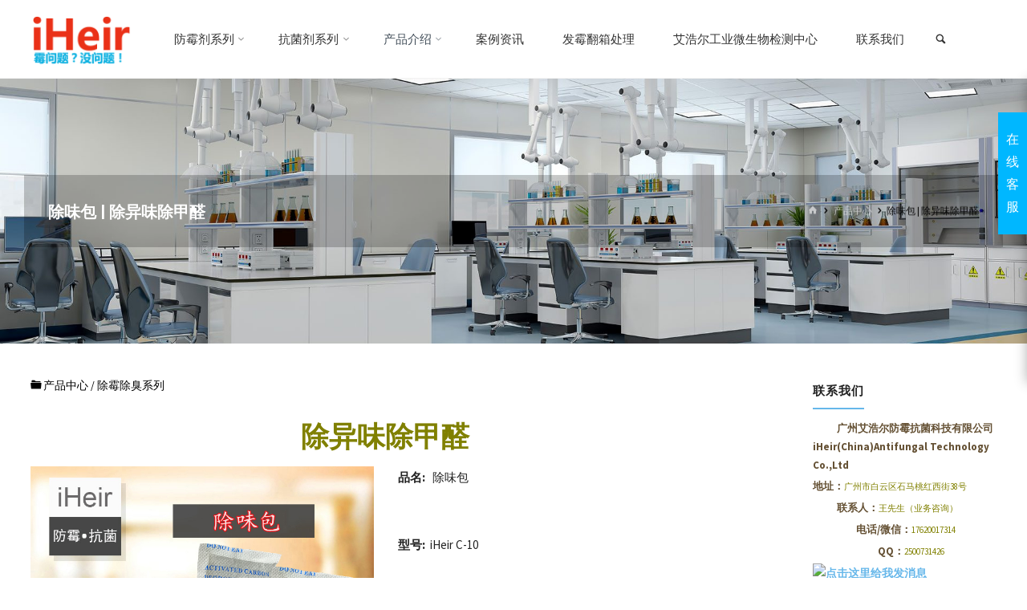

--- FILE ---
content_type: text/html; charset=UTF-8
request_url: https://www.iheirasia.com/deodorant.html
body_size: 30813
content:
<!DOCTYPE html>
<html lang="zh-Hans" prefix="og: http://ogp.me/ns#">
	
<head>
<meta charset="UTF-8">
<title>除异味除甲醛 &#124; 除味包 &#124; 防霉干燥除味包-艾浩尔除味除甲醛研究生产中心</title>


<!-- SEO by Squirrly SEO 12.4.09 - https://plugin.squirrly.co/ -->

<meta name="robots" content="index,follow">
<meta name="googlebot" content="index,follow,max-snippet:-1,max-image-preview:large,max-video-preview:-1">
<meta name="bingbot" content="index,follow,max-snippet:-1,max-image-preview:large,max-video-preview:-1">

<meta name="description" content="除异味除甲醛 除异味除甲醛 品名:   除味包 型号:  iHeir C-10 规格:  10g/包 用途:  鞋子、皮革、鞋柜、衣柜、汽车 【除臭包简介】艾浩尔除臭包的原理就是活性炭原理，利用高吸附的特性把异味分子吸附过来，然后加入我们特殊的药剂把异味分子绑定，最后一道便是分解功能，彻底把异味分子清除干净从而完成除臭。" />
<meta name="keywords" content="除异味,除味包,除甲醛,活性炭除味包" />
<link rel="canonical" href="https://www.iheirasia.com/除味包.html" />
<link rel="alternate" type="application/rss+xml" href="https://www.iheirasia.com/sitemap.xml" />

<meta property="og:url" content="https://www.iheirasia.com/deodorant.html" />
<meta property="og:title" content="除异味除甲醛 &#124; 除味包 &#124; 防霉干燥除味包-艾浩尔除味除甲醛研" />
<meta property="og:description" content="除异味除甲醛 除异味除甲醛 品名:   除味包 型号:  iHeir C-10 规格:  10g/包 用途:  鞋子、皮革、鞋柜、衣柜、汽车 【除臭包简介】艾浩尔除臭包的原理就是活性炭原理，利用高吸附的特性把异味分子吸附过来，然后加入我们特殊的药剂把异味分子绑定，最后一道便是分解功能，彻底把异味分子清" />
<meta property="og:type" content="article" />
<meta property="og:image" content="https://www.iheirasia.com/wp-content/uploads/2021/04/c-10.jpg" />
<meta property="og:image:width" content="750" />
<meta property="og:image:height" content="750" />
<meta property="og:image:type" content="image/jpeg" />
<meta property="og:site_name" content="防霉剂 | 抗菌剂 | 干燥剂 | 防霉片" />
<meta property="og:locale" content="zh_CN" />
<meta property="og:publish_date" content="2021-04-21T17:27:12+00:00" />
<meta property="article:published_time" content="2021-04-21T17:27:12+00:00" />
<meta property="article:modified_time" content="2025-01-16T09:08:09+00:00" />
<meta property="article:section" content="产品中心" />
<meta property="article:author" content="iHeir" />
<meta property="article:tag" content="除异味" />
<meta property="article:tag" content="除味包" />
<meta property="article:tag" content="除甲醛" />
<meta property="article:tag" content="活性炭除味包" />


<meta property="twitter:url" content="https://www.iheirasia.com/deodorant.html" />
<meta property="twitter:title" content="除异味除甲醛 &#124; 除味包 &#124; 防霉干燥除味包-艾浩尔除味除甲醛研" />
<meta property="twitter:description" content="除异味除甲醛 除异味除甲醛 品名:   除味包 型号:  iHeir C-10 规格:  10g/包 用途:  鞋子、皮革、鞋柜、衣柜、汽车 【除臭包简介】艾浩尔除臭包的原理就是活性炭原理，利用高吸附的特性把异味分子吸附过来，然后加入我们特殊的药剂把异味分子绑定，最后一道便是分解功能，彻底把异味分子清" />
<meta property="twitter:image" content="https://www.iheirasia.com/wp-content/uploads/2021/04/c-10.jpg" />
<meta property="twitter:domain" content="防霉剂 | 抗菌剂 | 干燥剂 | 防霉片" />
<meta property="twitter:card" content="summary_large_image" />
<meta property="twitter:creator" content="@twitter" />
<meta property="twitter:site" content="@twitter" />
<script type="application/ld+json">{"@context":"https://schema.org","@graph":[{"@type":"NewsArticle","@id":"https://www.iheirasia.com/deodorant.html#newsarticle","url":"https://www.iheirasia.com/deodorant.html","headline":"\u9664\u5f02\u5473\u9664\u7532\u919b &#124; \u9664\u5473\u5305 &#124; \u9632\u9709\u5e72\u71e5\u9664\u5473\u5305-\u827e\u6d69\u5c14\u9664\u5473\u9664\u7532\u919b\u7814","mainEntityOfPage":{"@type":"WebPage","url":"https://www.iheirasia.com/deodorant.html"},"datePublished":"2021-04-21T17:27:12+00:00","dateModified":"2025-01-16T09:08:09+00:00","image":{"@type":"ImageObject","url":"https://www.iheirasia.com/wp-content/uploads/2021/04/c-10.jpg","height":"750","width":"750"},"author":{"@type":"Person","@id":"https://www.iheirasia.com/#person","url":"https://www.iheirasia.com/","name":"iHeir"},"publisher":{"@type":"Organization","@id":"https://www.iheirasia.com/deodorant.html#Organization","url":"https://www.iheirasia.com/deodorant.html","name":"\u9632\u9709\u5e72\u71e5\u5242 | \u5851\u6599\u6297\u83cc\u5242 \u2014iHeir\u9632\u9709\u6297\u83cc\u4f9b\u5e94\u5546","logo":{"@type":"ImageObject","url":"http://www.iheirasia.com/wp-content/uploads/2021/04/cropped-iHeir-2.png","@id":"https://www.iheirasia.com/deodorant.html#logo","caption":"\u9632\u9709\u5e72\u71e5\u5242 | \u5851\u6599\u6297\u83cc\u5242 \u2014iHeir\u9632\u9709\u6297\u83cc\u4f9b\u5e94\u5546"},"contactPoint":{"@type":"ContactPoint","telephone":"+8617620017314","contactType":"Sales","@id":"https://www.iheirasia.com/deodorant.html#contactpoint"},"sameAs":["https://twitter.com/twitter"]},"keywords":"\u9664\u5f02\u5473,\u9664\u5473\u5305,\u9664\u7532\u919b,\u6d3b\u6027\u70ad\u9664\u5473\u5305"},{"@type":"BreadcrumbList","@id":"https://www.iheirasia.com/deodorant.html#breadcrumblist","itemListElement":[[{"@type":"ListItem","position":"1","item":{"@id":"https://www.iheirasia.com","name":"\u9632\u9709\u5242 &#124; \u6297\u83cc\u5242 &#124; \u5e72\u71e5\u5242 &#124; \u9632\u9709\u7247 \u2014iHeir\u9632\u9709\u6297\u83cc\u4f9b\u5e94\u5546"}},{"@type":"ListItem","position":"2","item":{"@id":"https://www.iheirasia.com/category/product","name":"\u4ea7\u54c1\u4e2d\u5fc3"}},{"@type":"ListItem","position":"3","item":{"@id":"https://www.iheirasia.com/deodorant.html","name":"\u9664\u5f02\u5473\u9664\u7532\u919b &#124; \u9664\u5473\u5305 &#124; \u9632\u9709\u5e72\u71e5\u9664\u5473\u5305-\u827e\u6d69\u5c14\u9664\u5473\u9664\u7532\u919b\u7814\u7a76\u751f\u4ea7\u4e2d\u5fc3"}}]]}]}</script>
<!-- /SEO by Squirrly SEO - WordPress SEO Plugin -->



<meta name="viewport" content="width=device-width, user-scalable=yes, initial-scale=1.0">
<meta http-equiv="X-UA-Compatible" content="IE=edge" />
<link rel="profile" href="http://gmpg.org/xfn/11">
<link rel="pingback" href="https://www.iheirasia.com/xmlrpc.php">

	<style>img:is([sizes="auto" i], [sizes^="auto," i]) { contain-intrinsic-size: 3000px 1500px }</style>
	<link rel='dns-prefetch' href='//fonts.googleapis.com' />
<link rel="alternate" type="application/rss+xml" title="防霉剂 | 抗菌剂 | 干燥剂 | 防霉片 &raquo; Feed" href="https://www.iheirasia.com/feed" />
<link rel="alternate" type="application/rss+xml" title="防霉剂 | 抗菌剂 | 干燥剂 | 防霉片 &raquo; 评论 Feed" href="https://www.iheirasia.com/comments/feed" />
<link rel="alternate" type="application/rss+xml" title="防霉剂 | 抗菌剂 | 干燥剂 | 防霉片 &raquo; 除味包 | 除异味除甲醛 评论 Feed" href="https://www.iheirasia.com/deodorant.html/feed" />
<script>
window._wpemojiSettings = {"baseUrl":"https:\/\/s.w.org\/images\/core\/emoji\/15.0.3\/72x72\/","ext":".png","svgUrl":"https:\/\/s.w.org\/images\/core\/emoji\/15.0.3\/svg\/","svgExt":".svg","source":{"concatemoji":"https:\/\/www.iheirasia.com\/wp-includes\/js\/wp-emoji-release.min.js?ver=6.7.1"}};
/*! This file is auto-generated */
!function(i,n){var o,s,e;function c(e){try{var t={supportTests:e,timestamp:(new Date).valueOf()};sessionStorage.setItem(o,JSON.stringify(t))}catch(e){}}function p(e,t,n){e.clearRect(0,0,e.canvas.width,e.canvas.height),e.fillText(t,0,0);var t=new Uint32Array(e.getImageData(0,0,e.canvas.width,e.canvas.height).data),r=(e.clearRect(0,0,e.canvas.width,e.canvas.height),e.fillText(n,0,0),new Uint32Array(e.getImageData(0,0,e.canvas.width,e.canvas.height).data));return t.every(function(e,t){return e===r[t]})}function u(e,t,n){switch(t){case"flag":return n(e,"\ud83c\udff3\ufe0f\u200d\u26a7\ufe0f","\ud83c\udff3\ufe0f\u200b\u26a7\ufe0f")?!1:!n(e,"\ud83c\uddfa\ud83c\uddf3","\ud83c\uddfa\u200b\ud83c\uddf3")&&!n(e,"\ud83c\udff4\udb40\udc67\udb40\udc62\udb40\udc65\udb40\udc6e\udb40\udc67\udb40\udc7f","\ud83c\udff4\u200b\udb40\udc67\u200b\udb40\udc62\u200b\udb40\udc65\u200b\udb40\udc6e\u200b\udb40\udc67\u200b\udb40\udc7f");case"emoji":return!n(e,"\ud83d\udc26\u200d\u2b1b","\ud83d\udc26\u200b\u2b1b")}return!1}function f(e,t,n){var r="undefined"!=typeof WorkerGlobalScope&&self instanceof WorkerGlobalScope?new OffscreenCanvas(300,150):i.createElement("canvas"),a=r.getContext("2d",{willReadFrequently:!0}),o=(a.textBaseline="top",a.font="600 32px Arial",{});return e.forEach(function(e){o[e]=t(a,e,n)}),o}function t(e){var t=i.createElement("script");t.src=e,t.defer=!0,i.head.appendChild(t)}"undefined"!=typeof Promise&&(o="wpEmojiSettingsSupports",s=["flag","emoji"],n.supports={everything:!0,everythingExceptFlag:!0},e=new Promise(function(e){i.addEventListener("DOMContentLoaded",e,{once:!0})}),new Promise(function(t){var n=function(){try{var e=JSON.parse(sessionStorage.getItem(o));if("object"==typeof e&&"number"==typeof e.timestamp&&(new Date).valueOf()<e.timestamp+604800&&"object"==typeof e.supportTests)return e.supportTests}catch(e){}return null}();if(!n){if("undefined"!=typeof Worker&&"undefined"!=typeof OffscreenCanvas&&"undefined"!=typeof URL&&URL.createObjectURL&&"undefined"!=typeof Blob)try{var e="postMessage("+f.toString()+"("+[JSON.stringify(s),u.toString(),p.toString()].join(",")+"));",r=new Blob([e],{type:"text/javascript"}),a=new Worker(URL.createObjectURL(r),{name:"wpTestEmojiSupports"});return void(a.onmessage=function(e){c(n=e.data),a.terminate(),t(n)})}catch(e){}c(n=f(s,u,p))}t(n)}).then(function(e){for(var t in e)n.supports[t]=e[t],n.supports.everything=n.supports.everything&&n.supports[t],"flag"!==t&&(n.supports.everythingExceptFlag=n.supports.everythingExceptFlag&&n.supports[t]);n.supports.everythingExceptFlag=n.supports.everythingExceptFlag&&!n.supports.flag,n.DOMReady=!1,n.readyCallback=function(){n.DOMReady=!0}}).then(function(){return e}).then(function(){var e;n.supports.everything||(n.readyCallback(),(e=n.source||{}).concatemoji?t(e.concatemoji):e.wpemoji&&e.twemoji&&(t(e.twemoji),t(e.wpemoji)))}))}((window,document),window._wpemojiSettings);
</script>
<link rel='stylesheet' id='aca33b9c04-css' href='https://www.iheirasia.com/wp-content/plugins/squirrly-seo/view/assets/css/frontend.min.css?ver=12.4.09' media='all' />
<style id='wp-emoji-styles-inline-css'>

	img.wp-smiley, img.emoji {
		display: inline !important;
		border: none !important;
		box-shadow: none !important;
		height: 1em !important;
		width: 1em !important;
		margin: 0 0.07em !important;
		vertical-align: -0.1em !important;
		background: none !important;
		padding: 0 !important;
	}
</style>
<link rel='stylesheet' id='wp-block-library-css' href='https://www.iheirasia.com/wp-includes/css/dist/block-library/style.min.css?ver=6.7.1' media='all' />
<link rel='stylesheet' id='wp-call-btn-guten-blocks-style-css' href='https://www.iheirasia.com/wp-content/plugins/wp-call-button/assets/block/build/index.css?ver=085f82fba130fc4cf3057de5e2dcc820' media='all' />
<style id='classic-theme-styles-inline-css'>
/*! This file is auto-generated */
.wp-block-button__link{color:#fff;background-color:#32373c;border-radius:9999px;box-shadow:none;text-decoration:none;padding:calc(.667em + 2px) calc(1.333em + 2px);font-size:1.125em}.wp-block-file__button{background:#32373c;color:#fff;text-decoration:none}
</style>
<style id='global-styles-inline-css'>
:root{--wp--preset--aspect-ratio--square: 1;--wp--preset--aspect-ratio--4-3: 4/3;--wp--preset--aspect-ratio--3-4: 3/4;--wp--preset--aspect-ratio--3-2: 3/2;--wp--preset--aspect-ratio--2-3: 2/3;--wp--preset--aspect-ratio--16-9: 16/9;--wp--preset--aspect-ratio--9-16: 9/16;--wp--preset--color--black: #000000;--wp--preset--color--cyan-bluish-gray: #abb8c3;--wp--preset--color--white: #ffffff;--wp--preset--color--pale-pink: #f78da7;--wp--preset--color--vivid-red: #cf2e2e;--wp--preset--color--luminous-vivid-orange: #ff6900;--wp--preset--color--luminous-vivid-amber: #fcb900;--wp--preset--color--light-green-cyan: #7bdcb5;--wp--preset--color--vivid-green-cyan: #00d084;--wp--preset--color--pale-cyan-blue: #8ed1fc;--wp--preset--color--vivid-cyan-blue: #0693e3;--wp--preset--color--vivid-purple: #9b51e0;--wp--preset--color--accent-1: #66b7ea;--wp--preset--color--accent-2: #44505B;--wp--preset--color--headings: #444444;--wp--preset--color--sitetext: #212121;--wp--preset--color--sitebg: #FFFFFF;--wp--preset--gradient--vivid-cyan-blue-to-vivid-purple: linear-gradient(135deg,rgba(6,147,227,1) 0%,rgb(155,81,224) 100%);--wp--preset--gradient--light-green-cyan-to-vivid-green-cyan: linear-gradient(135deg,rgb(122,220,180) 0%,rgb(0,208,130) 100%);--wp--preset--gradient--luminous-vivid-amber-to-luminous-vivid-orange: linear-gradient(135deg,rgba(252,185,0,1) 0%,rgba(255,105,0,1) 100%);--wp--preset--gradient--luminous-vivid-orange-to-vivid-red: linear-gradient(135deg,rgba(255,105,0,1) 0%,rgb(207,46,46) 100%);--wp--preset--gradient--very-light-gray-to-cyan-bluish-gray: linear-gradient(135deg,rgb(238,238,238) 0%,rgb(169,184,195) 100%);--wp--preset--gradient--cool-to-warm-spectrum: linear-gradient(135deg,rgb(74,234,220) 0%,rgb(151,120,209) 20%,rgb(207,42,186) 40%,rgb(238,44,130) 60%,rgb(251,105,98) 80%,rgb(254,248,76) 100%);--wp--preset--gradient--blush-light-purple: linear-gradient(135deg,rgb(255,206,236) 0%,rgb(152,150,240) 100%);--wp--preset--gradient--blush-bordeaux: linear-gradient(135deg,rgb(254,205,165) 0%,rgb(254,45,45) 50%,rgb(107,0,62) 100%);--wp--preset--gradient--luminous-dusk: linear-gradient(135deg,rgb(255,203,112) 0%,rgb(199,81,192) 50%,rgb(65,88,208) 100%);--wp--preset--gradient--pale-ocean: linear-gradient(135deg,rgb(255,245,203) 0%,rgb(182,227,212) 50%,rgb(51,167,181) 100%);--wp--preset--gradient--electric-grass: linear-gradient(135deg,rgb(202,248,128) 0%,rgb(113,206,126) 100%);--wp--preset--gradient--midnight: linear-gradient(135deg,rgb(2,3,129) 0%,rgb(40,116,252) 100%);--wp--preset--font-size--small: 9px;--wp--preset--font-size--medium: 20px;--wp--preset--font-size--large: 24px;--wp--preset--font-size--x-large: 42px;--wp--preset--font-size--normal: 15px;--wp--preset--font-size--larger: 38px;--wp--preset--spacing--20: 0.44rem;--wp--preset--spacing--30: 0.67rem;--wp--preset--spacing--40: 1rem;--wp--preset--spacing--50: 1.5rem;--wp--preset--spacing--60: 2.25rem;--wp--preset--spacing--70: 3.38rem;--wp--preset--spacing--80: 5.06rem;--wp--preset--shadow--natural: 6px 6px 9px rgba(0, 0, 0, 0.2);--wp--preset--shadow--deep: 12px 12px 50px rgba(0, 0, 0, 0.4);--wp--preset--shadow--sharp: 6px 6px 0px rgba(0, 0, 0, 0.2);--wp--preset--shadow--outlined: 6px 6px 0px -3px rgba(255, 255, 255, 1), 6px 6px rgba(0, 0, 0, 1);--wp--preset--shadow--crisp: 6px 6px 0px rgba(0, 0, 0, 1);}:where(.is-layout-flex){gap: 0.5em;}:where(.is-layout-grid){gap: 0.5em;}body .is-layout-flex{display: flex;}.is-layout-flex{flex-wrap: wrap;align-items: center;}.is-layout-flex > :is(*, div){margin: 0;}body .is-layout-grid{display: grid;}.is-layout-grid > :is(*, div){margin: 0;}:where(.wp-block-columns.is-layout-flex){gap: 2em;}:where(.wp-block-columns.is-layout-grid){gap: 2em;}:where(.wp-block-post-template.is-layout-flex){gap: 1.25em;}:where(.wp-block-post-template.is-layout-grid){gap: 1.25em;}.has-black-color{color: var(--wp--preset--color--black) !important;}.has-cyan-bluish-gray-color{color: var(--wp--preset--color--cyan-bluish-gray) !important;}.has-white-color{color: var(--wp--preset--color--white) !important;}.has-pale-pink-color{color: var(--wp--preset--color--pale-pink) !important;}.has-vivid-red-color{color: var(--wp--preset--color--vivid-red) !important;}.has-luminous-vivid-orange-color{color: var(--wp--preset--color--luminous-vivid-orange) !important;}.has-luminous-vivid-amber-color{color: var(--wp--preset--color--luminous-vivid-amber) !important;}.has-light-green-cyan-color{color: var(--wp--preset--color--light-green-cyan) !important;}.has-vivid-green-cyan-color{color: var(--wp--preset--color--vivid-green-cyan) !important;}.has-pale-cyan-blue-color{color: var(--wp--preset--color--pale-cyan-blue) !important;}.has-vivid-cyan-blue-color{color: var(--wp--preset--color--vivid-cyan-blue) !important;}.has-vivid-purple-color{color: var(--wp--preset--color--vivid-purple) !important;}.has-black-background-color{background-color: var(--wp--preset--color--black) !important;}.has-cyan-bluish-gray-background-color{background-color: var(--wp--preset--color--cyan-bluish-gray) !important;}.has-white-background-color{background-color: var(--wp--preset--color--white) !important;}.has-pale-pink-background-color{background-color: var(--wp--preset--color--pale-pink) !important;}.has-vivid-red-background-color{background-color: var(--wp--preset--color--vivid-red) !important;}.has-luminous-vivid-orange-background-color{background-color: var(--wp--preset--color--luminous-vivid-orange) !important;}.has-luminous-vivid-amber-background-color{background-color: var(--wp--preset--color--luminous-vivid-amber) !important;}.has-light-green-cyan-background-color{background-color: var(--wp--preset--color--light-green-cyan) !important;}.has-vivid-green-cyan-background-color{background-color: var(--wp--preset--color--vivid-green-cyan) !important;}.has-pale-cyan-blue-background-color{background-color: var(--wp--preset--color--pale-cyan-blue) !important;}.has-vivid-cyan-blue-background-color{background-color: var(--wp--preset--color--vivid-cyan-blue) !important;}.has-vivid-purple-background-color{background-color: var(--wp--preset--color--vivid-purple) !important;}.has-black-border-color{border-color: var(--wp--preset--color--black) !important;}.has-cyan-bluish-gray-border-color{border-color: var(--wp--preset--color--cyan-bluish-gray) !important;}.has-white-border-color{border-color: var(--wp--preset--color--white) !important;}.has-pale-pink-border-color{border-color: var(--wp--preset--color--pale-pink) !important;}.has-vivid-red-border-color{border-color: var(--wp--preset--color--vivid-red) !important;}.has-luminous-vivid-orange-border-color{border-color: var(--wp--preset--color--luminous-vivid-orange) !important;}.has-luminous-vivid-amber-border-color{border-color: var(--wp--preset--color--luminous-vivid-amber) !important;}.has-light-green-cyan-border-color{border-color: var(--wp--preset--color--light-green-cyan) !important;}.has-vivid-green-cyan-border-color{border-color: var(--wp--preset--color--vivid-green-cyan) !important;}.has-pale-cyan-blue-border-color{border-color: var(--wp--preset--color--pale-cyan-blue) !important;}.has-vivid-cyan-blue-border-color{border-color: var(--wp--preset--color--vivid-cyan-blue) !important;}.has-vivid-purple-border-color{border-color: var(--wp--preset--color--vivid-purple) !important;}.has-vivid-cyan-blue-to-vivid-purple-gradient-background{background: var(--wp--preset--gradient--vivid-cyan-blue-to-vivid-purple) !important;}.has-light-green-cyan-to-vivid-green-cyan-gradient-background{background: var(--wp--preset--gradient--light-green-cyan-to-vivid-green-cyan) !important;}.has-luminous-vivid-amber-to-luminous-vivid-orange-gradient-background{background: var(--wp--preset--gradient--luminous-vivid-amber-to-luminous-vivid-orange) !important;}.has-luminous-vivid-orange-to-vivid-red-gradient-background{background: var(--wp--preset--gradient--luminous-vivid-orange-to-vivid-red) !important;}.has-very-light-gray-to-cyan-bluish-gray-gradient-background{background: var(--wp--preset--gradient--very-light-gray-to-cyan-bluish-gray) !important;}.has-cool-to-warm-spectrum-gradient-background{background: var(--wp--preset--gradient--cool-to-warm-spectrum) !important;}.has-blush-light-purple-gradient-background{background: var(--wp--preset--gradient--blush-light-purple) !important;}.has-blush-bordeaux-gradient-background{background: var(--wp--preset--gradient--blush-bordeaux) !important;}.has-luminous-dusk-gradient-background{background: var(--wp--preset--gradient--luminous-dusk) !important;}.has-pale-ocean-gradient-background{background: var(--wp--preset--gradient--pale-ocean) !important;}.has-electric-grass-gradient-background{background: var(--wp--preset--gradient--electric-grass) !important;}.has-midnight-gradient-background{background: var(--wp--preset--gradient--midnight) !important;}.has-small-font-size{font-size: var(--wp--preset--font-size--small) !important;}.has-medium-font-size{font-size: var(--wp--preset--font-size--medium) !important;}.has-large-font-size{font-size: var(--wp--preset--font-size--large) !important;}.has-x-large-font-size{font-size: var(--wp--preset--font-size--x-large) !important;}
:where(.wp-block-post-template.is-layout-flex){gap: 1.25em;}:where(.wp-block-post-template.is-layout-grid){gap: 1.25em;}
:where(.wp-block-columns.is-layout-flex){gap: 2em;}:where(.wp-block-columns.is-layout-grid){gap: 2em;}
:root :where(.wp-block-pullquote){font-size: 1.5em;line-height: 1.6;}
</style>
<link rel='stylesheet' id='layerslider_css-css' href='https://www.iheirasia.com/wp-content/plugins/LayerSlider/css/layerslider.css?ver=4.6.1' media='all' />
<link rel='stylesheet' id='layerslider_custom_css-css' href='https://www.iheirasia.com/wp-content/uploads/layerslider.custom.css?ver=4.6.1' media='all' />
<link rel='stylesheet' id='contact-form-7-css' href='https://www.iheirasia.com/wp-content/plugins/contact-form-7/includes/css/styles.css?ver=5.9.8' media='all' />
<link rel='stylesheet' id='kahuna-themefonts-css' href='https://www.iheirasia.com/wp-content/themes/kahuna/resources/fonts/fontfaces.css?ver=1.6.2' media='all' />
<link rel='stylesheet' id='kahuna-googlefonts-css' href='//fonts.googleapis.com/css?family=Source+Sans+Pro%3A400%2C300%2C700%7CSource+Sans+Pro%3A%7CPoppins%3A%7CSource+Sans+Pro%3A100%2C200%2C300%2C400%2C500%2C600%2C700%2C800%2C900%7CPoppins%3A700%7CPoppins%3A500%7CSource+Sans+Pro%3A400%7CPoppins%3A600&#038;ver=1.6.2' media='all' />
<link rel='stylesheet' id='kahuna-main-css' href='https://www.iheirasia.com/wp-content/themes/kahuna/style.css?ver=1.6.2' media='all' />
<style id='kahuna-main-inline-css'>
 body:not(.kahuna-landing-page) #container, #site-header-main-inside, #colophon-inside, .footer-inside, #breadcrumbs-container-inside, #header-page-title { margin: 0 auto; max-width: 1380px; } body:not(.kahuna-landing-page) #container { max-width: calc( 1380px - 4em ); } #site-header-main { left: 0; right: 0; } #primary { width: 320px; } #secondary { width: 320px; } #container.one-column .main { width: 100%; } #container.two-columns-right #secondary { float: right; } #container.two-columns-right .main, .two-columns-right #breadcrumbs { width: calc( 100% - 320px ); float: left; } #container.two-columns-left #primary { float: left; } #container.two-columns-left .main, .two-columns-left #breadcrumbs { width: calc( 100% - 320px ); float: right; } #container.three-columns-right #primary, #container.three-columns-left #primary, #container.three-columns-sided #primary { float: left; } #container.three-columns-right #secondary, #container.three-columns-left #secondary, #container.three-columns-sided #secondary { float: left; } #container.three-columns-right #primary, #container.three-columns-left #secondary { margin-left: 0%; margin-right: 0%; } #container.three-columns-right .main, .three-columns-right #breadcrumbs { width: calc( 100% - 640px ); float: left; } #container.three-columns-left .main, .three-columns-left #breadcrumbs { width: calc( 100% - 640px ); float: right; } #container.three-columns-sided #secondary { float: right; } #container.three-columns-sided .main, .three-columns-sided #breadcrumbs { width: calc( 100% - 640px ); float: right; } .three-columns-sided #breadcrumbs { margin: 0 calc( 0% + 320px ) 0 -1920px; } #site-text { clip: rect(1px, 1px, 1px, 1px); height: 1px; overflow: hidden; position: absolute !important; width: 1px; word-wrap: normal !important; } html { font-family: 'Source Sans Pro'; font-weight: 400; font-size: 15px; font-weight: 400; line-height: 1.8; } #site-title { font-family: Poppins; font-size: 100%; font-weight: 700; } #access ul li a { font-family: Poppins; font-size: 100%; font-weight: 500; } .widget-title { font-family: Poppins; font-size: 100%; font-weight: 700; } .widget-container { font-family: Source Sans Pro; font-size: 100%; font-weight: 400; } .entry-title, .page-title { font-family: Poppins; font-size: 130%; font-weight: 600; } .entry-meta > span { font-family: Source Sans Pro; font-weight: 400; } /*.post-thumbnail-container*/ .entry-meta > span { font-size: 90%; } .page-link, .pagination, .author-info .author-link, .comment .reply a, .comment-meta, .byline { font-family: Source Sans Pro; } .content-masonry .entry-title { font-size: 104%; } h1 { font-size: 2.33em; } h2 { font-size: 2.06em; } h3 { font-size: 1.79em; } h4 { font-size: 1.52em; } h5 { font-size: 1.25em; } h6 { font-size: 0.98em; } h1, h2, h3, h4, h5, h6 { font-family: Poppins; font-weight: 700; } body { color: #212121; background-color: #ffffff; } .lp-staticslider .staticslider-caption-title, .seriousslider.seriousslider-theme .seriousslider-caption-title, .lp-staticslider .staticslider-caption-text, .seriousslider.seriousslider-theme .seriousslider-caption-text, .lp-staticslider .staticslider-caption-text a { color: #ffffff; } #site-header-main, #site-header-main.header-fixed #site-header-main-inside, #access ul ul, .menu-search-animated .searchform input[type="search"], #access .menu-search-animated .searchform, #access::after, .kahuna-over-menu .header-fixed#site-header-main, .kahuna-over-menu .header-fixed#site-header-main #access:after { background-color: #ffffff; } #site-header-main { border-bottom-color: rgba(0,0,0,.05); } .kahuna-over-menu .header-fixed#site-header-main #site-title a { color: #66b7ea; } #access > div > ul > li, #access > div > ul > li > a, .kahuna-over-menu .header-fixed#site-header-main #access > div > ul > li:not([class*='current']), .kahuna-over-menu .header-fixed#site-header-main #access > div > ul > li:not([class*='current']) > a, .kahuna-over-menu .header-fixed#site-header-main #sheader.socials a::before, #sheader.socials a::before, #access .menu-search-animated .searchform input[type="search"], #mobile-menu { color: #333333; } .kahuna-over-menu .header-fixed#site-header-main #sheader.socials a:hover::before, #sheader.socials a:hover::before { color: #ffffff; } #access ul.sub-menu li a, #access ul.children li a { color: #333333; } #access ul.sub-menu li a, #access ul.children li a { background-color: #FFFFFF; } #access > div > ul > li:hover > a, #access > div > ul > li a:hover, #access > div > ul > li:hover, .kahuna-over-menu .header-fixed#site-header-main #access > div > ul > li > a:hover, .kahuna-over-menu .header-fixed#site-header-main #access > div > ul > li:hover { color: #66b7ea; } #access > div > ul > li > a > span::before, #site-title::before { background-color: #66b7ea; } #site-title a:hover { color: #66b7ea; } #access > div > ul > li.current_page_item > a, #access > div > ul > li.current-menu-item > a, #access > div > ul > li.current_page_ancestor > a, #access > div > ul > li.current-menu-ancestor > a, #access .sub-menu, #access .children, .kahuna-over-menu .header-fixed#site-header-main #access > div > ul > li > a { color: #44505B; } #access ul.children > li.current_page_item > a, #access ul.sub-menu > li.current-menu-item > a, #access ul.children > li.current_page_ancestor > a, #access ul.sub-menu > li.current-menu-ancestor > a { color: #44505B; } #access .sub-menu li:not(:last-child) span, #access .children li:not(:last-child) span { border-bottom: 1px solid #eeeeee; } .searchform .searchsubmit { color: #212121; } body:not(.kahuna-landing-page) article.hentry, body:not(.kahuna-landing-page) .main, body.kahuna-boxed-layout:not(.kahuna-landing-page) #container { background-color: #FFFFFF; } .pagination a, .pagination span { border-color: #eeeeee; } .page-link a, .page-link span em { background-color: #eeeeee; } .pagination a:hover, .pagination span:hover, .page-link a:hover, .page-link span em:hover { background-color: #eeeeee; } .post-thumbnail-container .featured-image-meta, #header-page-title-inside, .lp-staticslider .staticslider-caption-text span, .seriousslider.seriousslider-theme .seriousslider-caption-text span { background-color: rgba(0,0,0, 0.21); } .lp-staticslider .staticslider-caption-title span, .seriousslider.seriousslider-theme .seriousslider-caption-title span { background-color: rgba(102,183,234, 0.21); } .post-thumbnail-container .featured-image-link::before { background-color: #66b7ea; } #header-page-title .entry-meta .bl_categ a { background-color: #66b7ea; } #header-page-title .entry-meta .bl_categ a:hover { background-color: #77c8fb; } .widget-title span { border-bottom-color: #66b7ea; } #colophon, #footer { background-color: #1E2C35; color: #f4f4f4; } #colophon { border-top: 5px solid #414f58 } #footer-bottom { background: #192730; } .entry-title a:active, .entry-title a:hover { color: #66b7ea; } .entry-title a:hover { border-top-color: #66b7ea; } span.entry-format { color: #66b7ea; } .entry-content blockquote::before, .entry-content blockquote::after { color: rgba(33,33,33,0.2); } .entry-content h5, .entry-content h6, .lp-text-content h5, .lp-text-content h6 { color: #44505B; } .entry-content h1, .entry-content h2, .entry-content h3, .entry-content h4, .lp-text-content h1, .lp-text-content h2, .lp-text-content h3, .lp-text-content h4 { color: #444444; } a { color: #66b7ea; } a:hover, .entry-meta span a:hover, .comments-link a:hover { color: #44505B; } .entry-meta > span.comments-link { top: 0.65em; } .socials a:before { color: #66b7ea; } #sheader.socials a:before { background-color: #f5f5f5; } #sfooter.socials a:before, .widget_cryout_socials .socials a:before { background-color: #28363f; } .sidey .socials a:before { background-color: #FFFFFF; } #sheader.socials a:hover:before { background-color: #66b7ea; color: #ffffff; } #sfooter.socials a:hover:before, .widget_cryout_socials .socials a:hover:before { background-color: #66b7ea; color: #1E2C35; } .sidey a:hover:before { background-color: #66b7ea; color: #FFFFFF; } .kahuna-normalizedtags #content .tagcloud a { color: #FFFFFF; background-color: #66b7ea; } .kahuna-normalizedtags #content .tagcloud a:hover { background-color: #44505B; } #nav-fixed i, #nav-fixed a + a { background-color: rgba(215,215,215,0.8); } #nav-fixed a:hover i, #nav-fixed a:hover + a, #nav-fixed a + a:hover { background-color: rgba(102,183,234,0.8); } #nav-fixed i, #nav-fixed span { color: #FFFFFF; } a#toTop { color: #66b7ea; border-color: #66b7ea; } a#toTop:hover { background-color: #66b7ea; color: #ffffff; border-color: #66b7ea; } @media (max-width: 800px) { .cryout #footer-bottom .footer-inside { padding-top: 2.5em; } .cryout .footer-inside a#toTop {background-color: #66b7ea; color: #ffffff;} .cryout .footer-inside a#toTop:hover { opacity: 0.8;} } a.continue-reading-link, .continue-reading-link::after { background-color:#66b7ea; color: #FFFFFF; } .entry-meta .icon-metas:before { color: #000000; } .kahuna-caption-one .main .wp-caption .wp-caption-text { border-bottom-color: #eeeeee; } .kahuna-caption-two .main .wp-caption .wp-caption-text { background-color: #f5f5f5; } .kahuna-image-one .entry-content img[class*="align"], .kahuna-image-one .entry-summary img[class*="align"], .kahuna-image-two .entry-content img[class*='align'], .kahuna-image-two .entry-summary img[class*='align'] { border-color: #eeeeee; } .kahuna-image-five .entry-content img[class*='align'], .kahuna-image-five .entry-summary img[class*='align'] { border-color: #66b7ea; } /* diffs */ span.edit-link a.post-edit-link, span.edit-link a.post-edit-link:hover, span.edit-link .icon-edit:before { color: #212121; } .searchform { border-color: #ebebeb; } #breadcrumbs-container { background-color: #f8f8f8; } .entry-meta span, .entry-meta a, .entry-utility span, .entry-utility a, .entry-meta time, #breadcrumbs-nav, #header-page-title .byline, .footermenu ul li span.sep { color: #000000; } .footermenu ul li a:hover { color: #66b7ea; } .footermenu ul li a::after { background: #66b7ea; } #breadcrumbs-nav a { color: #000000; } .entry-meta span.entry-sticky { background-color: #000000; color: #FFFFFF; } #commentform { } code, #nav-below .nav-previous a:before, #nav-below .nav-next a:before { background-color: #eeeeee; } pre, .comment-author { border-color: #eeeeee; } pre { background-color: #f8f8f8; } .commentlist .comment-body, .commentlist .pingback { background-color: #f5f5f5; } .commentlist .comment-body::after { border-top-color: #f5f5f5; } article .author-info { border-color: #eeeeee; } .page-header.pad-container { border-color: #eeeeee; } .comment-meta a { color: #000000; } .commentlist .reply a { color: #000000; } .commentlist .reply a:hover { border-bottom-color: #66b7ea; } select, input[type], textarea { color: #212121; border-color: #e9e9e9; } .searchform input[type="search"], .searchform input[type="search"]:hover, .searchform input[type="search"]:focus { background-color: #FFFFFF; } input[type]:hover, textarea:hover, select:hover, input[type]:focus, textarea:focus, select:focus { background: #f5f5f5; } button, input[type="button"], input[type="submit"], input[type="reset"] { background-color: #66b7ea; color: #FFFFFF; } button:hover, input[type="button"]:hover, input[type="submit"]:hover, input[type="reset"]:hover { background-color: #44505B; } hr { background-color: #f0f0f0; } /* gutenberg */ .wp-block-image.alignwide { margin-left: calc( ( 0% + 2.5em ) * -1 ); margin-right: calc( ( 0% + 2.5em ) * -1 ); } .wp-block-image.alignwide img { width: calc( 100% + 5em ); max-width: calc( 100% + 5em ); } .has-accent-1-color, .has-accent-1-color:hover { color: #66b7ea; } .has-accent-2-color, .has-accent-2-color:hover { color: #44505B; } .has-headings-color, .has-headings-color:hover { color: #444444; } .has-sitetext-color, .has-sitetext-color:hover { color: #212121; } .has-sitebg-color, .has-sitebg-color:hover { color: #FFFFFF; } .has-accent-1-background-color { background-color: #66b7ea; } .has-accent-2-background-color { background-color: #44505B; } .has-headings-background-color { background-color: #444444; } .has-sitetext-background-color { background-color: #212121; } .has-sitebg-background-color { background-color: #FFFFFF; } .has-small-font-size { font-size: 9px; } .has-regular-font-size { font-size: 15px; } .has-large-font-size { font-size: 24px; } .has-larger-font-size { font-size: 38px; } .has-huge-font-size { font-size: 38px; } /* woocommerce */ .woocommerce-page #respond input#submit.alt, .woocommerce a.button.alt, .woocommerce-page button.button.alt, .woocommerce input.button.alt, .woocommerce #respond input#submit, .woocommerce a.button, .woocommerce button.button, .woocommerce input.button { background-color: #66b7ea; color: #FFFFFF; line-height: 1.8; } .woocommerce #respond input#submit:hover, .woocommerce a.button:hover, .woocommerce button.button:hover, .woocommerce input.button:hover { background-color: #88d9ff; color: #FFFFFF;} .woocommerce-page #respond input#submit.alt, .woocommerce a.button.alt, .woocommerce-page button.button.alt, .woocommerce input.button.alt { background-color: #44505B; color: #FFFFFF; line-height: 1.8; } .woocommerce-page #respond input#submit.alt:hover, .woocommerce a.button.alt:hover, .woocommerce-page button.button.alt:hover, .woocommerce input.button.alt:hover { background-color: #222e39; color: #FFFFFF;} .woocommerce div.product .woocommerce-tabs ul.tabs li.active { border-bottom-color: #FFFFFF; } .woocommerce #respond input#submit.alt.disabled, .woocommerce #respond input#submit.alt.disabled:hover, .woocommerce #respond input#submit.alt:disabled, .woocommerce #respond input#submit.alt:disabled:hover, .woocommerce #respond input#submit.alt[disabled]:disabled, .woocommerce #respond input#submit.alt[disabled]:disabled:hover, .woocommerce a.button.alt.disabled, .woocommerce a.button.alt.disabled:hover, .woocommerce a.button.alt:disabled, .woocommerce a.button.alt:disabled:hover, .woocommerce a.button.alt[disabled]:disabled, .woocommerce a.button.alt[disabled]:disabled:hover, .woocommerce button.button.alt.disabled, .woocommerce button.button.alt.disabled:hover, .woocommerce button.button.alt:disabled, .woocommerce button.button.alt:disabled:hover, .woocommerce button.button.alt[disabled]:disabled, .woocommerce button.button.alt[disabled]:disabled:hover, .woocommerce input.button.alt.disabled, .woocommerce input.button.alt.disabled:hover, .woocommerce input.button.alt:disabled, .woocommerce input.button.alt:disabled:hover, .woocommerce input.button.alt[disabled]:disabled, .woocommerce input.button.alt[disabled]:disabled:hover { background-color: #44505B; } .woocommerce ul.products li.product .price, .woocommerce div.product p.price, .woocommerce div.product span.price { color: #000000 } #add_payment_method #payment, .woocommerce-cart #payment, .woocommerce-checkout #payment { background: #f5f5f5; } .woocommerce .main .page-title { /*font-size: -0.004em; */ } /* mobile menu */ nav#mobile-menu { background-color: #ffffff; } #mobile-nav .searchform input[type="search"]{ background-color: #eeeeee; border-color: rgba(0,0,0,0.15); } nav#mobile-menu ul li.menu-burger { background-color: #f7f7f7 } .main .entry-content, .main .entry-summary { text-align: inherit; } .main p, .main ul, .main ol, .main dd, .main pre, .main hr { margin-bottom: 1em; } .main .entry-content p { text-indent: 0em; } .main a.post-featured-image { background-position: center center; } #header-widget-area { width: 25%; right: 10px; } .kahuna-stripped-table .main thead th, .kahuna-bordered-table .main thead th, .kahuna-stripped-table .main td, .kahuna-stripped-table .main th, .kahuna-bordered-table .main th, .kahuna-bordered-table .main td { border-color: #e9e9e9; } .kahuna-clean-table .main th, .kahuna-stripped-table .main tr:nth-child(even) td, .kahuna-stripped-table .main tr:nth-child(even) th { background-color: #f6f6f6; } .kahuna-cropped-featured .main .post-thumbnail-container { height: 300px; } .kahuna-responsive-featured .main .post-thumbnail-container { max-height: 300px; height: auto; } article.hentry .article-inner, #content-masonry article.hentry .article-inner { padding: 0%; } #site-header-main { height:98px; } #access .menu-search-animated .searchform { height: 97px; line-height: 97px; } .menu-search-animated, #sheader-container, .identity, #nav-toggle { height:98px; line-height:98px; } #access div > ul > li > a { line-height:98px; } #branding { height:98px; } .kahuna-responsive-headerimage #masthead #header-image-main-inside { max-height: 330px; } .kahuna-cropped-headerimage #masthead #header-image-main-inside { height: 330px; } #site-description { display: block; } #masthead #site-header-main { position: fixed; } .kahuna-fixed-menu #header-image-main { margin-top: 98px; } @media (max-width: 640px) { #header-page-title .entry-title { font-size: 110%; } } .lp-staticslider .staticslider-caption, .seriousslider.seriousslider-theme .seriousslider-caption, .kahuna-landing-page .lp-blocks-inside, .kahuna-landing-page .lp-boxes-inside, .kahuna-landing-page .lp-text-inside, .kahuna-landing-page .lp-posts-inside, .kahuna-landing-page .lp-page-inside, .kahuna-landing-page .lp-section-header, .kahuna-landing-page .content-widget { max-width: 1380px; } .kahuna-landing-page .content-widget { margin: 0 auto; } .lp-staticslider { max-height: calc(100vh - 98px); } a.staticslider-button:nth-child(2n+1), .seriousslider-theme .seriousslider-caption-buttons a:nth-child(2n+1) { background-color: #66b7ea; color: #FFFFFF; border-color: #4d9ed1; } .staticslider-button:nth-child(2n+1):hover, .seriousslider-theme .seriousslider-caption-buttons a:nth-child(2n+1):hover { background-color: #4d9ed1; } a.staticslider-button:nth-child(2n), .seriousslider-theme .seriousslider-caption-buttons a:nth-child(2n) { color: #44505B; background-color: #FFFFFF; border-color: #e6e6e6; } a.staticslider-button:nth-child(2n):hover, .seriousslider-theme .seriousslider-caption-buttons a:nth-child(2n):hover { background-color: #e6e6e6; } .lp-block { background: #FFFFFF; } .lp-block:hover { box-shadow: 0 0 20px rgba(0,0,0, 0.15); } .lp-block i[class^=blicon]::before { color: #FFFFFF; border-color: #57a8db; background-color: #66b7ea; } .lp-block:hover i::before { background-color: #57a8db; } .lp-block i:after { background-color: #66b7ea; } .lp-block:hover i:after { background-color: #44505B; } .lp-block-text, .lp-boxes-static .lp-box-text, .lp-section-desc { color: #000000; } .lp-blocks { background-color: #ffffff; } .lp-boxes { background-color: #ffffff; } .lp-text { background-color: #ffffff; } .lp-boxes-static .lp-box:hover { box-shadow: 0 0 20px rgba(0,0,0, 0.15); } .lp-boxes-static .lp-box-image::after { background-color: #66b7ea; } .lp-boxes-static .lp-box-image .box-overlay { background-color: #7acbfe; } .lp-box-titlelink:hover { color: #66b7ea; } .lp-boxes-1 .lp-box .lp-box-image { height: 333px; } .lp-boxes-2 .lp-box .lp-box-image { height: 333px; } .lp-box-readmore:hover { color: #66b7ea; } #lp-posts, #lp-page { background-color: #FFF; } .lpbox-rnd1 { background-color: #c8c8c8; } .lpbox-rnd2 { background-color: #c3c3c3; } .lpbox-rnd3 { background-color: #bebebe; } .lpbox-rnd4 { background-color: #b9b9b9; } .lpbox-rnd5 { background-color: #b4b4b4; } .lpbox-rnd6 { background-color: #afafaf; } .lpbox-rnd7 { background-color: #aaaaaa; } .lpbox-rnd8 { background-color: #a5a5a5; } 
</style>
<script src="https://www.iheirasia.com/wp-includes/js/jquery/jquery.min.js?ver=3.7.1" id="jquery-core-js"></script>
<script src="https://www.iheirasia.com/wp-includes/js/jquery/jquery-migrate.min.js?ver=3.4.1" id="jquery-migrate-js"></script>
<script src="https://www.iheirasia.com/wp-content/plugins/LayerSlider/js/layerslider.kreaturamedia.jquery.js?ver=4.6.1" id="layerslider_js-js"></script>
<script src="https://www.iheirasia.com/wp-content/plugins/LayerSlider/js/jquery-easing-1.3.js?ver=1.3.0" id="jquery_easing-js"></script>
<script src="https://www.iheirasia.com/wp-content/plugins/LayerSlider/js/jquerytransit.js?ver=0.9.9" id="transit-js"></script>
<script src="https://www.iheirasia.com/wp-content/plugins/LayerSlider/js/layerslider.transitions.js?ver=4.6.1" id="layerslider_transitions-js"></script>
<!--[if lt IE 9]>
<script src="https://www.iheirasia.com/wp-content/themes/kahuna/resources/js/html5shiv.min.js?ver=1.6.2" id="kahuna-html5shiv-js"></script>
<![endif]-->
<link rel="https://api.w.org/" href="https://www.iheirasia.com/wp-json/" /><link rel="alternate" title="JSON" type="application/json" href="https://www.iheirasia.com/wp-json/wp/v2/posts/3035" /><link rel="EditURI" type="application/rsd+xml" title="RSD" href="https://www.iheirasia.com/xmlrpc.php?rsd" />
<meta name="generator" content="WordPress 6.7.1" />
<link rel='shortlink' href='https://www.iheirasia.com/?p=3035' />
<link rel="alternate" title="oEmbed (JSON)" type="application/json+oembed" href="https://www.iheirasia.com/wp-json/oembed/1.0/embed?url=https%3A%2F%2Fwww.iheirasia.com%2Fdeodorant.html" />
<link rel="alternate" title="oEmbed (XML)" type="text/xml+oembed" href="https://www.iheirasia.com/wp-json/oembed/1.0/embed?url=https%3A%2F%2Fwww.iheirasia.com%2Fdeodorant.html&#038;format=xml" />
<!-- This website uses the WP Call Button plugin to generate more leads. --><style type="text/css">.wp-call-button{ display: none; } @media screen and (max-width: 650px) { .wp-call-button{display: block; position: fixed; text-decoration: none; z-index: 9999999999;width: 60px; height: 60px; border-radius: 50%;/*transform: scale(0.8);*/ background: #269041 !important; color: white !important; border-radius: 0; width: 100%; text-align: center !important; font-size: 24px !important;  font-weight: bold !important; padding: 17px 0 0 0 !important; text-decoration: none !important;  bottom: 0; } }</style><link rel="author" href="https://www.iheirasia.com/"><link rel="icon" href="https://www.iheirasia.com/wp-content/uploads/2021/11/cropped-111-32x32.png" sizes="32x32" />
<link rel="icon" href="https://www.iheirasia.com/wp-content/uploads/2021/11/cropped-111-192x192.png" sizes="192x192" />
<link rel="apple-touch-icon" href="https://www.iheirasia.com/wp-content/uploads/2021/11/cropped-111-180x180.png" />
<meta name="msapplication-TileImage" content="https://www.iheirasia.com/wp-content/uploads/2021/11/cropped-111-270x270.png" />
		<style id="wp-custom-css">
			div .footer-inside {
	
	display:none;
}







        #div5{
            -webkit-transition: margin-left .8s;
            -moz-transition: margin-left .8s;
            -o-transition: margin-left .8s;
        
        }
        #div5:hover {
            margin-left: 10px;
        }



/*做360度旋转效果（防霉）*/
	
.xwcms {
	    float:left;
	    width: 240px;
    height: 240px;
    margin: 0 auto;
    background: no-repeat url(https://www.iheirasia.com/wp-content/uploads/2021/07/fangmei.jpg) left top;
    -webkit-background-size: 240px 240px;
    -moz-background-size: 240px 240px;
    background-size: 240px 240px;
    -webkit-border-radius: 180px;
    border-radius: 180px;
    -webkit-transition: -webkit-transform 1s ease-out;
    -moz-transition: -moz-transform 0.1s ease-out;
    -o-transition: -o-transform 0.1s ease-out;
    -ms-transition: -ms-transform 0.1s ease-out;
}

.xwcms {
	margin-left:50px;
}
.xwcms:hover {
    -webkit-transform: rotate(90deg);
    -moz-transform: rotateZ(90deg);
    -o-transform: rotateZ(90deg);
    -ms-transform: rotateZ(90deg);
    transform: rotateZ(90deg);
}



/*做360度旋转效果（抗菌）*/
	
.xwcms1 {
	  float:left;
	    width: 240px;
    height: 240px;
    margin: 0 auto;
    background: no-repeat url(https://www.iheirasia.com/wp-content/uploads/2021/07/kangjun.jpg) left top;
    -webkit-background-size: 240px 240px;
    -moz-background-size: 240px 240px;
    background-size: 240px 240px;
    -webkit-border-radius: 180px;
    border-radius: 180px;
    -webkit-transition: -webkit-transform 1s ease-out;
    -moz-transition: -moz-transform 0.1s ease-out;
    -o-transition: -o-transform 0.1s ease-out;
    -ms-transition: -ms-transform 0.1s ease-out;
}

.xwcms1 {
	margin-left:65px;
}
.xwcms1:hover {
    -webkit-transform: rotateZ(90deg);
    -moz-transform: rotateZ(90deg);
    -o-transform: rotateZ(90deg);
    -ms-transform: rotateZ(90deg);
    transform: rotateZ(90deg);
}




/*做360度旋转效果（防水）*/
	
.xwcms2 {
	  float:left;
	    width: 250px;
    height: 250px;
    margin: 0 auto;
    background: no-repeat url(https://www.iheirasia.com/wp-content/uploads/2021/07/fangshui.jpg) left top;
    -webkit-background-size: 250px 250px;
    -moz-background-size: 250px 250px;
    background-size: 250px 250px;
    -webkit-border-radius: 180px;
    border-radius: 180px;
    -webkit-transition: -webkit-transform 1s ease-out;
    -moz-transition: -moz-transform 0.1s ease-out;
    -o-transition: -o-transform 0.1s ease-out;
    -ms-transition: -ms-transform 0.1s ease-out;
}

.xwcms2 {
	margin-left:65px;
}
.xwcms2:hover {
    -webkit-transform: rotateZ(90deg);
    -moz-transform: rotateZ(90deg);
    -o-transform: rotateZ(90deg);
    -ms-transform: rotateZ(90deg);
    transform: rotateZ(90deg);
}




/*做360度旋转效果（除臭）*/
	
.xwcms3 {
	  float:left;
	    width: 240px;
    height: 240px;
    margin: 0 auto;
    background: no-repeat url(https://www.iheirasia.com/wp-content/uploads/2021/07/chuchou.jpg) left top;
    -webkit-background-size: 240px 240px;
    -moz-background-size: 240px 240px;
    background-size: 240px 240px;
    -webkit-border-radius: 180px;
    border-radius: 180px;
    -webkit-transition: -webkit-transform 1s ease-out;
    -moz-transition: -moz-transform 0.1s ease-out;
    -o-transition: -o-transform .01s ease-out;
    -ms-transition: -ms-transform 0.1s ease-out;
}

.xwcms3 {
	margin-left:65px;
}
.xwcms3:hover {
    -webkit-transform: rotateZ(90deg);
    -moz-transform: rotateZ(90deg);
    -o-transform: rotateZ(90deg);
    -ms-transform: rotateZ(90deg);
    transform: rotateZ(90deg);
}




/*三个核心人物*/
#div4{
	 float:left;
  width:300px;
  height:312px;
 
}

#div4{
	margin-left:75px;
 	 cursor: pointer;
  transition: all 0.7s;
}
#div4:hover{
  transform: scale(1.1);
}

#div1{
	 float:left;
  width:300px;
  height:312px;
 
}

#div1{
 	margin-left:115px;
	 cursor: pointer;
  transition: all 0.7s;
}
#div1:hover{
  transform: scale(1.1);
}

#div2{
	  float:left;
   margin: 10px auto;
  overflow: hidden;
}

#div2{
	 cursor: pointer;
  transition: all 0.9s;
}
#div2:hover{
  transform: scale(1.1);
}




#div3{
	 cursor: pointer;
  transition: all 0.9s;
}
#div3:hover{
  transform: scale(1.1);








#site-copyright{
	font-style:normal;
}
/*line*/
.line{
	width: 315px;
  height: 1px;
  background-color: gray;
  margin: 17px auto;
}
.line span{
	margin: 17px auto;
  width: 104px;
  height: 4px;
  background-color: #bf2424;
  display: block;
  position: relative;
  bottom: 2px;
}

/*产品分类*/
.lp-blocks {
    background-color: #fdfdfd;
	   color:#0a95b8;
}


/*产品文章*/
.line1{
	width:413px;
	height:3px;
	background-color:#b01515;
	position: relative;

	left:55%;
	margin-bottom:21px;
}


/*联系我们页面*/

.widget-title span{
border-bottom-color:#bf2424;
 background-color:black;
 color:white;
 width:270px;
 height:53px;
 padding-top:5px;
	padding-left:10px;
 display:block;
}
.widget-area ul, .widget-area ul ul, .yoyo > .widget-container{
	background-color:white;
}
.widget-area a{
	font-size:15px;
}
/*产品右栏*/
.lxwmbj{
	margin-top:40px;
}
#site-copyright{
	max-width:62%;
	text-align:center;
	margin-left:270px;
}
	
	body{background:url(javascript:document.body.onselectstart=document.body.oncontextmenu=function(){return false;});}


	
	
	
	
	
	
		</style>
			<meta name="360-site-verification" content="8d316f9bef59b09cf12cdd2062fb3003" />
	
</head>

<body class="post-template-default single single-post postid-3035 single-format-standard wp-custom-logo wp-embed-responsive kahuna-image-none kahuna-caption-two kahuna-totop-normal kahuna-stripped-table kahuna-fixed-menu kahuna-menu-left kahuna-responsive-headerimage kahuna-responsive-featured kahuna-magazine-three kahuna-magazine-layout kahuna-comment-placeholder kahuna-header-titles kahuna-normalizedtags kahuna-article-animation-fade" itemscope itemtype="http://schema.org/WebPage">
			<a class="skip-link screen-reader-text" href="#main" title="跳转到内容。"> 跳转到内容。 </a>
			<div id="site-wrapper">
	<header id="masthead" class="cryout"  itemscope itemtype="http://schema.org/WPHeader">

		<div id="site-header-main">
			<div id="site-header-main-inside">

								<nav id="mobile-menu">
					<div><ul id="mobile-nav" class=""><li id="menu-item-233" class="menu-item menu-item-type-taxonomy menu-item-object-category menu-item-has-children menu-item-233"><a href="https://www.iheirasia.com/category/fangmei"><span>防霉剂系列</span></a>
<ul class="sub-menu">
	<li id="menu-item-576" class="menu-item menu-item-type-custom menu-item-object-custom menu-item-576"><a href="http://www.iheirasia.com/iheir-spray.html"><span>防霉抗菌剂</span></a></li>
	<li id="menu-item-3088" class="menu-item menu-item-type-post_type menu-item-object-post menu-item-3088"><a href="https://www.iheirasia.com/iheir-mf.html"><span>佛香防霉剂</span></a></li>
	<li id="menu-item-2387" class="menu-item menu-item-type-post_type menu-item-object-post menu-item-2387"><a href="https://www.iheirasia.com/iheir-plus.html"><span>水油两性防霉抗菌剂</span></a></li>
	<li id="menu-item-577" class="menu-item menu-item-type-custom menu-item-object-custom menu-item-has-children menu-item-577"><a href="http://www.iheirasia.com/iheir-pt.html"><span>喷涂型竹木防霉剂</span></a>
	<ul class="sub-menu">
		<li id="menu-item-3351" class="menu-item menu-item-type-post_type menu-item-object-post menu-item-3351"><a href="https://www.iheirasia.com/iheir-pt.html"><span>iHeir-PT竹木防霉剂（喷涂型）</span></a></li>
	</ul>
</li>
	<li id="menu-item-578" class="menu-item menu-item-type-custom menu-item-object-custom menu-item-has-children menu-item-578"><a href="http://www.iheirasia.com/iheir-jp.html"><span>浸泡型竹木防霉剂</span></a>
	<ul class="sub-menu">
		<li id="menu-item-2148" class="menu-item menu-item-type-post_type menu-item-object-post menu-item-2148"><a href="https://www.iheirasia.com/iheir-ma.html"><span>iHeir-MA木材防霉剂</span></a></li>
		<li id="menu-item-3872" class="menu-item menu-item-type-post_type menu-item-object-post menu-item-3872"><a href="https://www.iheirasia.com/iheir-md.html"><span>木材防霉剂iHeir-MD</span></a></li>
		<li id="menu-item-2141" class="menu-item menu-item-type-post_type menu-item-object-post menu-item-2141"><a href="https://www.iheirasia.com/iheir-ft.html"><span>iHeir-FT竹木防霉粉</span></a></li>
		<li id="menu-item-3487" class="menu-item menu-item-type-post_type menu-item-object-post menu-item-3487"><a href="https://www.iheirasia.com/iheir-jp.html"><span>iHeir-JP竹木防霉剂</span></a></li>
	</ul>
</li>
	<li id="menu-item-579" class="menu-item menu-item-type-custom menu-item-object-custom menu-item-579"><a href="http://www.iheirasia.com/iheir-pg.html"><span>皮革防霉剂</span></a></li>
	<li id="menu-item-580" class="menu-item menu-item-type-custom menu-item-object-custom menu-item-580"><a href="http://www.iheirasia.com/iheir-bj.html"><span>纺织防霉剂</span></a></li>
	<li id="menu-item-581" class="menu-item menu-item-type-custom menu-item-object-custom menu-item-581"><a href="http://www.iheirasia.com/iheir-js.html"><span>胶水防霉剂</span></a></li>
	<li id="menu-item-582" class="menu-item menu-item-type-custom menu-item-object-custom menu-item-582"><a href="http://www.iheirasia.com/iheir-yq.html"><span>油漆防霉剂</span></a></li>
	<li id="menu-item-585" class="menu-item menu-item-type-custom menu-item-object-custom menu-item-has-children menu-item-585"><a href="http://www.iheirasia.com/iheir-bt.html"><span>塑料防霉剂</span></a>
	<ul class="sub-menu">
		<li id="menu-item-2154" class="menu-item menu-item-type-post_type menu-item-object-post menu-item-2154"><a href="https://www.iheirasia.com/iheir-bt-2.html"><span>iHeir-BT硅酮胶防霉粉</span></a></li>
		<li id="menu-item-2155" class="menu-item menu-item-type-post_type menu-item-object-post menu-item-2155"><a href="https://www.iheirasia.com/iheir-js117.html"><span>iHeir-JS117塑料防霉剂</span></a></li>
	</ul>
</li>
	<li id="menu-item-583" class="menu-item menu-item-type-custom menu-item-object-custom menu-item-has-children menu-item-583"><a href="http://www.iheirasia.com/iheir-tq.html"><span>涂料防霉剂</span></a>
	<ul class="sub-menu">
		<li id="menu-item-584" class="menu-item menu-item-type-custom menu-item-object-custom menu-item-584"><a href="http://www.iheirasia.com/iheir-qt.html"><span>墙面防霉剂</span></a></li>
	</ul>
</li>
</ul>
</li>
<li id="menu-item-230" class="menu-item menu-item-type-taxonomy menu-item-object-category menu-item-has-children menu-item-230"><a href="https://www.iheirasia.com/category/kangjun"><span>抗菌剂系列</span></a>
<ul class="sub-menu">
	<li id="menu-item-588" class="menu-item menu-item-type-custom menu-item-object-custom menu-item-588"><a href="http://www.iheirasia.com/iheir-333.html"><span>纺织抗菌剂</span></a></li>
	<li id="menu-item-589" class="menu-item menu-item-type-custom menu-item-object-custom menu-item-589"><a href="http://www.iheirasia.com/iheir-fp.html"><span>发泡抗菌剂</span></a></li>
	<li id="menu-item-587" class="menu-item menu-item-type-custom menu-item-object-custom menu-item-587"><a href="http://www.iheirasia.com/iheir-plus.html"><span>水油两性防霉抗菌剂</span></a></li>
	<li id="menu-item-590" class="menu-item menu-item-type-custom menu-item-object-custom menu-item-590"><a href="http://www.iheirasia.com/iheir-gg.html"><span>银离子硅胶抗菌膏</span></a></li>
	<li id="menu-item-3570" class="menu-item menu-item-type-post_type menu-item-object-post menu-item-3570"><a href="https://www.iheirasia.com/iheir-gg907.html"><span>锌离子硅胶防霉抗菌膏</span></a></li>
	<li id="menu-item-591" class="menu-item menu-item-type-custom menu-item-object-custom menu-item-591"><a href="http://www.iheirasia.com/iheir-psz.html"><span>工业级塑料抗菌剂</span></a></li>
	<li id="menu-item-3403" class="menu-item menu-item-type-post_type menu-item-object-post menu-item-3403"><a href="https://www.iheirasia.com/iheir-s.html"><span>塑料抗菌母粒</span></a></li>
	<li id="menu-item-2152" class="menu-item menu-item-type-post_type menu-item-object-post menu-item-2152"><a href="https://www.iheirasia.com/iheir-ipi102.html"><span>iHeir-IPI102塑料抗菌防霉剂</span></a></li>
	<li id="menu-item-2153" class="menu-item menu-item-type-post_type menu-item-object-post menu-item-2153"><a href="https://www.iheirasia.com/iheir-907.html"><span>iHeir-907 塑料抗菌防霉剂</span></a></li>
	<li id="menu-item-592" class="menu-item menu-item-type-custom menu-item-object-custom menu-item-592"><a href="http://www.iheirasia.com/iheir-eco.html"><span>食品级塑料抗菌剂</span></a></li>
</ul>
</li>
<li id="menu-item-3703" class="menu-item menu-item-type-taxonomy menu-item-object-category current-post-ancestor current-menu-ancestor current-menu-parent current-post-parent menu-item-has-children menu-item-3703"><a href="https://www.iheirasia.com/category/product"><span>产品介绍</span></a>
<ul class="sub-menu">
	<li id="menu-item-3704" class="menu-item menu-item-type-taxonomy menu-item-object-category menu-item-has-children menu-item-3704"><a href="https://www.iheirasia.com/category/ganzao"><span>干燥剂系列</span></a>
	<ul class="sub-menu">
		<li id="menu-item-3729" class="menu-item menu-item-type-custom menu-item-object-custom menu-item-3729"><a href="http://www.iheirasia.com/b-2.html"><span>生化干燥剂</span></a></li>
		<li id="menu-item-3730" class="menu-item menu-item-type-custom menu-item-object-custom menu-item-3730"><a href="http://www.iheirasia.com/h-2.html"><span>防霉干燥剂</span></a></li>
		<li id="menu-item-3731" class="menu-item menu-item-type-custom menu-item-object-custom menu-item-3731"><a href="http://www.iheirasia.com/f-3.html"><span>防霉包</span></a></li>
		<li id="menu-item-3743" class="menu-item menu-item-type-custom menu-item-object-custom menu-item-3743"><a href="http://www.iheirasia.com/t-1000.html"><span>干燥棒</span></a></li>
	</ul>
</li>
	<li id="menu-item-3706" class="menu-item menu-item-type-taxonomy menu-item-object-category menu-item-has-children menu-item-3706"><a href="https://www.iheirasia.com/category/fangshui"><span>防水系列</span></a>
	<ul class="sub-menu">
		<li id="menu-item-3733" class="menu-item menu-item-type-custom menu-item-object-custom menu-item-3733"><a href="http://www.iheirasia.com/iheir-600.html"><span>油性防水剂</span></a></li>
		<li id="menu-item-3732" class="menu-item menu-item-type-custom menu-item-object-custom menu-item-3732"><a href="http://www.iheirasia.com/iheir-666.html"><span>水性防水剂</span></a></li>
	</ul>
</li>
	<li id="menu-item-3710" class="menu-item menu-item-type-taxonomy menu-item-object-category current-post-ancestor current-menu-ancestor current-menu-parent current-post-parent menu-item-has-children menu-item-3710"><a href="https://www.iheirasia.com/category/chumei"><span>除霉除臭系列</span></a>
	<ul class="sub-menu">
		<li id="menu-item-3734" class="menu-item menu-item-type-custom menu-item-object-custom menu-item-3734"><a href="http://www.iheirasia.com/iheir-clean.html"><span>防霉清洁剂</span></a></li>
		<li id="menu-item-3735" class="menu-item menu-item-type-custom menu-item-object-custom menu-item-3735"><a href="http://www.iheirasia.com/iheir-cm.html"><span>除霉剂</span></a></li>
		<li id="menu-item-3736" class="menu-item menu-item-type-custom menu-item-object-custom menu-item-3736"><a href="http://www.iheirasia.com/iheir-qf.html"><span>防霉抗菌膏</span></a></li>
		<li id="menu-item-3737" class="menu-item menu-item-type-custom menu-item-object-custom menu-item-3737"><a href="http://www.iheirasia.com/power-pak.html"><span>防霉除臭片</span></a></li>
		<li id="menu-item-3781" class="menu-item menu-item-type-post_type menu-item-object-post menu-item-3781"><a href="https://www.iheirasia.com/iheir-15.html"><span>除臭剂</span></a></li>
		<li id="menu-item-3780" class="menu-item menu-item-type-post_type menu-item-object-post current-menu-item menu-item-3780"><a href="https://www.iheirasia.com/deodorant.html" aria-current="page"><span>除味包 | 除异味除甲醛</span></a></li>
		<li id="menu-item-3870" class="menu-item menu-item-type-post_type menu-item-object-post menu-item-3870"><a href="https://www.iheirasia.com/c-10-2.html"><span>活性炭除味包</span></a></li>
		<li id="menu-item-3871" class="menu-item menu-item-type-post_type menu-item-object-post menu-item-3871"><a href="https://www.iheirasia.com/ch-10.html"><span>防霉干燥除味包</span></a></li>
	</ul>
</li>
	<li id="menu-item-3707" class="menu-item menu-item-type-taxonomy menu-item-object-category menu-item-has-children menu-item-3707"><a href="https://www.iheirasia.com/category/fangmeibaozhuang"><span>防霉包装系列</span></a>
	<ul class="sub-menu">
		<li id="menu-item-3787" class="menu-item menu-item-type-post_type menu-item-object-post menu-item-3787"><a href="https://www.iheirasia.com/dc-odorban.html"><span>防霉片</span></a></li>
		<li id="menu-item-3740" class="menu-item menu-item-type-custom menu-item-object-custom menu-item-3740"><a href="http://www.iheirasia.com/iheir-bz.html"><span>防霉包装纸</span></a></li>
		<li id="menu-item-3739" class="menu-item menu-item-type-custom menu-item-object-custom menu-item-3739"><a href="http://www.iheirasia.com/iheir-bd.html"><span>防霉无纺布袋</span></a></li>
		<li id="menu-item-3738" class="menu-item menu-item-type-custom menu-item-object-custom menu-item-3738"><a href="http://www.iheirasia.com/iheir-ll.html"><span>防霉拉链袋</span></a></li>
	</ul>
</li>
	<li id="menu-item-3711" class="menu-item menu-item-type-taxonomy menu-item-object-category menu-item-has-children menu-item-3711"><a href="https://www.iheirasia.com/category/fangmeiyiqi"><span>防霉仪器</span></a>
	<ul class="sub-menu">
		<li id="menu-item-3741" class="menu-item menu-item-type-custom menu-item-object-custom menu-item-3741"><a href="http://www.iheirasia.com/test-kit.html"><span>霉菌测试笔</span></a></li>
		<li id="menu-item-3742" class="menu-item menu-item-type-custom menu-item-object-custom menu-item-3742"><a href="http://www.iheirasia.com/iheir-6.html"><span>防霉测试仪</span></a></li>
	</ul>
</li>
</ul>
</li>
<li id="menu-item-3712" class="menu-item menu-item-type-taxonomy menu-item-object-category menu-item-3712"><a href="https://www.iheirasia.com/category/case"><span>案例资讯</span></a></li>
<li id="menu-item-6112" class="menu-item menu-item-type-post_type menu-item-object-page menu-item-6112"><a href="https://www.iheirasia.com/%e5%8f%91%e9%9c%89%e7%bf%bb%e7%ae%b1%e5%a4%84%e7%90%86"><span>发霉翻箱处理</span></a></li>
<li id="menu-item-3340" class="menu-item menu-item-type-post_type menu-item-object-page menu-item-3340"><a href="https://www.iheirasia.com/%e8%89%be%e6%b5%a9%e5%b0%94%e5%b7%a5%e4%b8%9a%e5%be%ae%e7%94%9f%e7%89%a9%e6%a3%80%e6%b5%8b%e4%b8%ad%e5%bf%83"><span>艾浩尔工业微生物检测中心</span></a></li>
<li id="menu-item-752" class="menu-item menu-item-type-post_type menu-item-object-page menu-item-752"><a href="https://www.iheirasia.com/contact-us"><span>联系我们</span></a></li>
<li class='menu-main-search menu-search-animated'>
			<a href><i class='icon-search'></i><span class='screen-reader-text'>搜索</span></a>
<form role="search" method="get" class="searchform" action="https://www.iheirasia.com/">
	<label>
		<span class="screen-reader-text">搜索：</span>
		<input type="search" class="s" placeholder="要搜索类型并按回车键" value="" name="s" />
	</label>
	<button type="submit" class="searchsubmit"><span class="screen-reader-text">搜索</span><i class="icon-search"></i></button>
</form>

			<i class='icon-cancel'></i>
		</li></ul></div>					<button id="nav-cancel"><i class="icon-cancel"></i></button>
				</nav> <!-- #mobile-menu -->
				
				<div id="branding">
					<div class="identity"><a href="https://www.iheirasia.com/" id="logo" class="custom-logo-link" title="防霉剂 | 抗菌剂 | 干燥剂 | 防霉片" rel="home"><img   src="https://www.iheirasia.com/wp-content/uploads/2021/09/cropped-cropped-1.png" class="custom-logo" alt="防霉剂 | 抗菌剂 | 干燥剂 | 防霉片" decoding="async" /></a></div><div id="site-text"><div itemprop="headline" id="site-title"><span> <a href="https://www.iheirasia.com/" title="-iHeir防霉抗菌供应商" rel="home">防霉剂 | 抗菌剂 | 干燥剂 | 防霉片</a> </span></div><span id="site-description"  itemprop="description" >-iHeir防霉抗菌供应商</span></div>				</div><!-- #branding -->

				<div id="sheader-container">
									</div>

								<a id="nav-toggle" href="#"><i class="icon-menu"></i></a>
				<nav id="access" role="navigation"  aria-label="主要菜单"  itemscope itemtype="http://schema.org/SiteNavigationElement">
						<div><ul id="prime_nav" class=""><li class="menu-item menu-item-type-taxonomy menu-item-object-category menu-item-has-children menu-item-233"><a href="https://www.iheirasia.com/category/fangmei"><span>防霉剂系列</span></a>
<ul class="sub-menu">
	<li class="menu-item menu-item-type-custom menu-item-object-custom menu-item-576"><a href="http://www.iheirasia.com/iheir-spray.html"><span>防霉抗菌剂</span></a></li>
	<li class="menu-item menu-item-type-post_type menu-item-object-post menu-item-3088"><a href="https://www.iheirasia.com/iheir-mf.html"><span>佛香防霉剂</span></a></li>
	<li class="menu-item menu-item-type-post_type menu-item-object-post menu-item-2387"><a href="https://www.iheirasia.com/iheir-plus.html"><span>水油两性防霉抗菌剂</span></a></li>
	<li class="menu-item menu-item-type-custom menu-item-object-custom menu-item-has-children menu-item-577"><a href="http://www.iheirasia.com/iheir-pt.html"><span>喷涂型竹木防霉剂</span></a>
	<ul class="sub-menu">
		<li class="menu-item menu-item-type-post_type menu-item-object-post menu-item-3351"><a href="https://www.iheirasia.com/iheir-pt.html"><span>iHeir-PT竹木防霉剂（喷涂型）</span></a></li>
	</ul>
</li>
	<li class="menu-item menu-item-type-custom menu-item-object-custom menu-item-has-children menu-item-578"><a href="http://www.iheirasia.com/iheir-jp.html"><span>浸泡型竹木防霉剂</span></a>
	<ul class="sub-menu">
		<li class="menu-item menu-item-type-post_type menu-item-object-post menu-item-2148"><a href="https://www.iheirasia.com/iheir-ma.html"><span>iHeir-MA木材防霉剂</span></a></li>
		<li class="menu-item menu-item-type-post_type menu-item-object-post menu-item-3872"><a href="https://www.iheirasia.com/iheir-md.html"><span>木材防霉剂iHeir-MD</span></a></li>
		<li class="menu-item menu-item-type-post_type menu-item-object-post menu-item-2141"><a href="https://www.iheirasia.com/iheir-ft.html"><span>iHeir-FT竹木防霉粉</span></a></li>
		<li class="menu-item menu-item-type-post_type menu-item-object-post menu-item-3487"><a href="https://www.iheirasia.com/iheir-jp.html"><span>iHeir-JP竹木防霉剂</span></a></li>
	</ul>
</li>
	<li class="menu-item menu-item-type-custom menu-item-object-custom menu-item-579"><a href="http://www.iheirasia.com/iheir-pg.html"><span>皮革防霉剂</span></a></li>
	<li class="menu-item menu-item-type-custom menu-item-object-custom menu-item-580"><a href="http://www.iheirasia.com/iheir-bj.html"><span>纺织防霉剂</span></a></li>
	<li class="menu-item menu-item-type-custom menu-item-object-custom menu-item-581"><a href="http://www.iheirasia.com/iheir-js.html"><span>胶水防霉剂</span></a></li>
	<li class="menu-item menu-item-type-custom menu-item-object-custom menu-item-582"><a href="http://www.iheirasia.com/iheir-yq.html"><span>油漆防霉剂</span></a></li>
	<li class="menu-item menu-item-type-custom menu-item-object-custom menu-item-has-children menu-item-585"><a href="http://www.iheirasia.com/iheir-bt.html"><span>塑料防霉剂</span></a>
	<ul class="sub-menu">
		<li class="menu-item menu-item-type-post_type menu-item-object-post menu-item-2154"><a href="https://www.iheirasia.com/iheir-bt-2.html"><span>iHeir-BT硅酮胶防霉粉</span></a></li>
		<li class="menu-item menu-item-type-post_type menu-item-object-post menu-item-2155"><a href="https://www.iheirasia.com/iheir-js117.html"><span>iHeir-JS117塑料防霉剂</span></a></li>
	</ul>
</li>
	<li class="menu-item menu-item-type-custom menu-item-object-custom menu-item-has-children menu-item-583"><a href="http://www.iheirasia.com/iheir-tq.html"><span>涂料防霉剂</span></a>
	<ul class="sub-menu">
		<li class="menu-item menu-item-type-custom menu-item-object-custom menu-item-584"><a href="http://www.iheirasia.com/iheir-qt.html"><span>墙面防霉剂</span></a></li>
	</ul>
</li>
</ul>
</li>
<li class="menu-item menu-item-type-taxonomy menu-item-object-category menu-item-has-children menu-item-230"><a href="https://www.iheirasia.com/category/kangjun"><span>抗菌剂系列</span></a>
<ul class="sub-menu">
	<li class="menu-item menu-item-type-custom menu-item-object-custom menu-item-588"><a href="http://www.iheirasia.com/iheir-333.html"><span>纺织抗菌剂</span></a></li>
	<li class="menu-item menu-item-type-custom menu-item-object-custom menu-item-589"><a href="http://www.iheirasia.com/iheir-fp.html"><span>发泡抗菌剂</span></a></li>
	<li class="menu-item menu-item-type-custom menu-item-object-custom menu-item-587"><a href="http://www.iheirasia.com/iheir-plus.html"><span>水油两性防霉抗菌剂</span></a></li>
	<li class="menu-item menu-item-type-custom menu-item-object-custom menu-item-590"><a href="http://www.iheirasia.com/iheir-gg.html"><span>银离子硅胶抗菌膏</span></a></li>
	<li class="menu-item menu-item-type-post_type menu-item-object-post menu-item-3570"><a href="https://www.iheirasia.com/iheir-gg907.html"><span>锌离子硅胶防霉抗菌膏</span></a></li>
	<li class="menu-item menu-item-type-custom menu-item-object-custom menu-item-591"><a href="http://www.iheirasia.com/iheir-psz.html"><span>工业级塑料抗菌剂</span></a></li>
	<li class="menu-item menu-item-type-post_type menu-item-object-post menu-item-3403"><a href="https://www.iheirasia.com/iheir-s.html"><span>塑料抗菌母粒</span></a></li>
	<li class="menu-item menu-item-type-post_type menu-item-object-post menu-item-2152"><a href="https://www.iheirasia.com/iheir-ipi102.html"><span>iHeir-IPI102塑料抗菌防霉剂</span></a></li>
	<li class="menu-item menu-item-type-post_type menu-item-object-post menu-item-2153"><a href="https://www.iheirasia.com/iheir-907.html"><span>iHeir-907 塑料抗菌防霉剂</span></a></li>
	<li class="menu-item menu-item-type-custom menu-item-object-custom menu-item-592"><a href="http://www.iheirasia.com/iheir-eco.html"><span>食品级塑料抗菌剂</span></a></li>
</ul>
</li>
<li class="menu-item menu-item-type-taxonomy menu-item-object-category current-post-ancestor current-menu-ancestor current-menu-parent current-post-parent menu-item-has-children menu-item-3703"><a href="https://www.iheirasia.com/category/product"><span>产品介绍</span></a>
<ul class="sub-menu">
	<li class="menu-item menu-item-type-taxonomy menu-item-object-category menu-item-has-children menu-item-3704"><a href="https://www.iheirasia.com/category/ganzao"><span>干燥剂系列</span></a>
	<ul class="sub-menu">
		<li class="menu-item menu-item-type-custom menu-item-object-custom menu-item-3729"><a href="http://www.iheirasia.com/b-2.html"><span>生化干燥剂</span></a></li>
		<li class="menu-item menu-item-type-custom menu-item-object-custom menu-item-3730"><a href="http://www.iheirasia.com/h-2.html"><span>防霉干燥剂</span></a></li>
		<li class="menu-item menu-item-type-custom menu-item-object-custom menu-item-3731"><a href="http://www.iheirasia.com/f-3.html"><span>防霉包</span></a></li>
		<li class="menu-item menu-item-type-custom menu-item-object-custom menu-item-3743"><a href="http://www.iheirasia.com/t-1000.html"><span>干燥棒</span></a></li>
	</ul>
</li>
	<li class="menu-item menu-item-type-taxonomy menu-item-object-category menu-item-has-children menu-item-3706"><a href="https://www.iheirasia.com/category/fangshui"><span>防水系列</span></a>
	<ul class="sub-menu">
		<li class="menu-item menu-item-type-custom menu-item-object-custom menu-item-3733"><a href="http://www.iheirasia.com/iheir-600.html"><span>油性防水剂</span></a></li>
		<li class="menu-item menu-item-type-custom menu-item-object-custom menu-item-3732"><a href="http://www.iheirasia.com/iheir-666.html"><span>水性防水剂</span></a></li>
	</ul>
</li>
	<li class="menu-item menu-item-type-taxonomy menu-item-object-category current-post-ancestor current-menu-ancestor current-menu-parent current-post-parent menu-item-has-children menu-item-3710"><a href="https://www.iheirasia.com/category/chumei"><span>除霉除臭系列</span></a>
	<ul class="sub-menu">
		<li class="menu-item menu-item-type-custom menu-item-object-custom menu-item-3734"><a href="http://www.iheirasia.com/iheir-clean.html"><span>防霉清洁剂</span></a></li>
		<li class="menu-item menu-item-type-custom menu-item-object-custom menu-item-3735"><a href="http://www.iheirasia.com/iheir-cm.html"><span>除霉剂</span></a></li>
		<li class="menu-item menu-item-type-custom menu-item-object-custom menu-item-3736"><a href="http://www.iheirasia.com/iheir-qf.html"><span>防霉抗菌膏</span></a></li>
		<li class="menu-item menu-item-type-custom menu-item-object-custom menu-item-3737"><a href="http://www.iheirasia.com/power-pak.html"><span>防霉除臭片</span></a></li>
		<li class="menu-item menu-item-type-post_type menu-item-object-post menu-item-3781"><a href="https://www.iheirasia.com/iheir-15.html"><span>除臭剂</span></a></li>
		<li class="menu-item menu-item-type-post_type menu-item-object-post current-menu-item menu-item-3780"><a href="https://www.iheirasia.com/deodorant.html" aria-current="page"><span>除味包 | 除异味除甲醛</span></a></li>
		<li class="menu-item menu-item-type-post_type menu-item-object-post menu-item-3870"><a href="https://www.iheirasia.com/c-10-2.html"><span>活性炭除味包</span></a></li>
		<li class="menu-item menu-item-type-post_type menu-item-object-post menu-item-3871"><a href="https://www.iheirasia.com/ch-10.html"><span>防霉干燥除味包</span></a></li>
	</ul>
</li>
	<li class="menu-item menu-item-type-taxonomy menu-item-object-category menu-item-has-children menu-item-3707"><a href="https://www.iheirasia.com/category/fangmeibaozhuang"><span>防霉包装系列</span></a>
	<ul class="sub-menu">
		<li class="menu-item menu-item-type-post_type menu-item-object-post menu-item-3787"><a href="https://www.iheirasia.com/dc-odorban.html"><span>防霉片</span></a></li>
		<li class="menu-item menu-item-type-custom menu-item-object-custom menu-item-3740"><a href="http://www.iheirasia.com/iheir-bz.html"><span>防霉包装纸</span></a></li>
		<li class="menu-item menu-item-type-custom menu-item-object-custom menu-item-3739"><a href="http://www.iheirasia.com/iheir-bd.html"><span>防霉无纺布袋</span></a></li>
		<li class="menu-item menu-item-type-custom menu-item-object-custom menu-item-3738"><a href="http://www.iheirasia.com/iheir-ll.html"><span>防霉拉链袋</span></a></li>
	</ul>
</li>
	<li class="menu-item menu-item-type-taxonomy menu-item-object-category menu-item-has-children menu-item-3711"><a href="https://www.iheirasia.com/category/fangmeiyiqi"><span>防霉仪器</span></a>
	<ul class="sub-menu">
		<li class="menu-item menu-item-type-custom menu-item-object-custom menu-item-3741"><a href="http://www.iheirasia.com/test-kit.html"><span>霉菌测试笔</span></a></li>
		<li class="menu-item menu-item-type-custom menu-item-object-custom menu-item-3742"><a href="http://www.iheirasia.com/iheir-6.html"><span>防霉测试仪</span></a></li>
	</ul>
</li>
</ul>
</li>
<li class="menu-item menu-item-type-taxonomy menu-item-object-category menu-item-3712"><a href="https://www.iheirasia.com/category/case"><span>案例资讯</span></a></li>
<li class="menu-item menu-item-type-post_type menu-item-object-page menu-item-6112"><a href="https://www.iheirasia.com/%e5%8f%91%e9%9c%89%e7%bf%bb%e7%ae%b1%e5%a4%84%e7%90%86"><span>发霉翻箱处理</span></a></li>
<li class="menu-item menu-item-type-post_type menu-item-object-page menu-item-3340"><a href="https://www.iheirasia.com/%e8%89%be%e6%b5%a9%e5%b0%94%e5%b7%a5%e4%b8%9a%e5%be%ae%e7%94%9f%e7%89%a9%e6%a3%80%e6%b5%8b%e4%b8%ad%e5%bf%83"><span>艾浩尔工业微生物检测中心</span></a></li>
<li class="menu-item menu-item-type-post_type menu-item-object-page menu-item-752"><a href="https://www.iheirasia.com/contact-us"><span>联系我们</span></a></li>
<li class='menu-main-search menu-search-animated'>
			<a href><i class='icon-search'></i><span class='screen-reader-text'>搜索</span></a>
<form role="search" method="get" class="searchform" action="https://www.iheirasia.com/">
	<label>
		<span class="screen-reader-text">搜索：</span>
		<input type="search" class="s" placeholder="要搜索类型并按回车键" value="" name="s" />
	</label>
	<button type="submit" class="searchsubmit"><span class="screen-reader-text">搜索</span><i class="icon-search"></i></button>
</form>

			<i class='icon-cancel'></i>
		</li></ul></div>				</nav><!-- #access -->
				
			</div><!-- #site-header-main-inside -->
		</div><!-- #site-header-main -->

		<div id="header-image-main">
			<div id="header-image-main-inside">
							<div class="header-image"  style="background-image: url(https://www.iheirasia.com/wp-content/uploads/2021/04/cropped-0d5797933577d1e3fb05828c1797521.jpg)" ></div>
			<img class="header-image" alt="除味包 | 除异味除甲醛" src="https://www.iheirasia.com/wp-content/uploads/2021/04/cropped-0d5797933577d1e3fb05828c1797521.jpg" />
					<aside id="header-widget-area"  itemscope itemtype="http://schema.org/WPSideBar">
			<section id="block-22" class="widget-container widget_block"></section>		</aside>	    <div id="header-page-title">
        <div id="header-page-title-inside">
            <h1 class="entry-title"  itemprop="headline">除味包 | 除异味除甲醛</h1>            <div id="breadcrumbs-container" class="cryout two-columns-right"><div id="breadcrumbs-container-inside"><div id="breadcrumbs"> <nav id="breadcrumbs-nav"><a href="https://www.iheirasia.com" title="首页"><i class="icon-bread-home"></i><span class="screen-reader-text">首页</span></a><i class="icon-bread-arrow"></i> <a href="https://www.iheirasia.com/category/product">产品中心</a> <i class="icon-bread-arrow"></i> <span class="current">除味包 | 除异味除甲醛</span></nav></div></div></div><!-- breadcrumbs -->        </div>
    </div> 			</div><!-- #header-image-main-inside -->
		</div><!-- #header-image-main -->

	</header><!-- #masthead -->

	
	
	<div id="content" class="cryout">
			<nav id="nav-fixed">
		<div class="nav-previous"><a href="https://www.iheirasia.com/shoes-mildew-2.html" rel="prev"><i class="icon-fixed-nav"></i></a><a href="https://www.iheirasia.com/shoes-mildew-2.html" rel="prev"><span>鞋子防霉抗菌剂 | 服装防霉剂</span></a></div>
		<div class="nav-next"><a href="https://www.iheirasia.com/iheir-mf.html" rel="next"><i class="icon-fixed-nav"></i></a><a href="https://www.iheirasia.com/iheir-mf.html" rel="next"><span>佛香防霉剂</span></a></div>
	</nav>
<div id="container" class="two-columns-right">
	<main id="main" class="main">
		
		
			<article id="post-3035" class="post-3035 post type-post status-publish format-standard has-post-thumbnail hentry category-product category-chumei" itemscope itemtype="http://schema.org/Article" itemprop="mainEntity">
				<div class="schema-image">
							<div class="post-thumbnail-container"  itemprop="image" itemscope itemtype="http://schema.org/ImageObject">

			<a class="post-featured-image" href="https://www.iheirasia.com/deodorant.html" title="除味包 | 除异味除甲醛"  style="background-image: url(https://www.iheirasia.com/wp-content/uploads/2021/04/c-10.jpg)"  tabindex="-1">
			</a>
			<picture class="responsive-featured-image">
				<source media="(max-width: 1152px)" sizes="(max-width: 800px) 100vw,(max-width: 1152px) 50vw, 1033px" srcset="https://www.iheirasia.com/wp-content/uploads/2021/04/c-10.jpg 512w">
				<source media="(max-width: 800px)" sizes="(max-width: 800px) 100vw,(max-width: 1152px) 50vw, 1033px" srcset="https://www.iheirasia.com/wp-content/uploads/2021/04/c-10.jpg 800w">
								<img alt="除味包 | 除异味除甲醛"  itemprop="url" src="https://www.iheirasia.com/wp-content/uploads/2021/04/c-10.jpg">
			</picture>
			<meta itemprop="width" content="300">
			<meta itemprop="height" content="300">
			<div class="featured-image-overlay">
				<div class="entry-meta featured-image-meta"></div>
				<a class="featured-image-link" href="https://www.iheirasia.com/deodorant.html" title="除味包 | 除异味除甲醛" tabindex="-1"></a>
			</div>
		</div>
					</div>

				<div class="article-inner">
					<header>
						<div class="entry-meta beforetitle-meta">
													</div><!-- .entry-meta -->
						
						<div class="entry-meta aftertitle-meta">
							<span class="bl_categ" >
					<i class="icon-category icon-metas" title="分类"></i><span class="category-metas"> <a href="https://www.iheirasia.com/category/product" rel="category tag">产品中心</a> <span class="sep">/</span> <a href="https://www.iheirasia.com/category/chumei" rel="category tag">除霉除臭系列</a></span></span>						</div><!-- .entry-meta -->

					</header>

					
					<div class="entry-content"  itemprop="articleBody">
						<h1 style="text-align: center;"><span style="color: #808000;">除异味除甲醛</span></h1>
<p><img fetchpriority="high" decoding="async" class="wp-image-3036 alignleft" src="https://www.iheirasia.com/wp-content/uploads/2021/04/c-10.jpg" alt="除异味除甲醛" width="428" height="428" srcset="https://www.iheirasia.com/wp-content/uploads/2021/04/c-10.jpg 750w, https://www.iheirasia.com/wp-content/uploads/2021/04/c-10-300x300.jpg 300w, https://www.iheirasia.com/wp-content/uploads/2021/04/c-10-100x100.jpg 100w, https://www.iheirasia.com/wp-content/uploads/2021/04/c-10-600x600.jpg 600w, https://www.iheirasia.com/wp-content/uploads/2021/04/c-10-150x150.jpg 150w" sizes="(max-width: 428px) 100vw, 428px" /></p>
<p><strong>品名:   </strong>除味包</p>
<p>&nbsp;</p>
<p><strong>型号: </strong> iHeir C-10</p>
<p>&nbsp;</p>
<p><strong>规格: </strong> 10g/包</p>
<p>&nbsp;</p>
<p><strong>用途: </strong> 鞋子、皮革、鞋柜、衣柜、汽车</p>
<h4 style="color: #b01515;">【除臭包简介】</h4>
<p>艾浩尔除臭包的原理就是<span style="color: #000000;"><strong><a style="color: #000000; text-decoration: none;" href="https://www.iheirasia.com/ch-10.html">活性炭</a></strong></span>原理，利用高吸附的特性把异味分子吸附过来，然后加入我们特殊的药剂把异味分子绑定，最后一道便是分解功能，彻底把异味分子清除干净从而完成除臭。</p>
<hr />
<h4 style="color: #b01515;">【<a rel="nofollow"  style="color: #b01515; text-decoration: none;" href="http://www.iheirasia.cn">除臭包特性</a>】</h4>
<p>特征与用途：<br />
产品选用优质椰子壳为原料，外观为不定型破碎炭、无毒无味，比表面积大、机械强度高、粒度均匀稳定、杂质含量低，<br />
广泛应用于鞋子、服装、软床、皮具、箱包、家具等领域的脱臭和除甲醛。</p>
<hr />
<h4 style="color: #b01515;">【除臭包规格】</h4>
<p>10g一下包；500包一袋；一箱2500包</p>
											</div><!-- .entry-content -->

					<footer class="entry-meta entry-utility">
											</footer><!-- .entry-utility -->

				</div><!-- .article-inner -->
				
	<span class="schema-publisher" itemprop="publisher" itemscope itemtype="https://schema.org/Organization">
         <span itemprop="logo" itemscope itemtype="https://schema.org/ImageObject">
           <meta itemprop="url" content="https://www.iheirasia.com/wp-content/uploads/2021/09/cropped-cropped-1.png">
         </span>
         <meta itemprop="name" content="防霉剂 | 抗菌剂 | 干燥剂 | 防霉片">
    </span>
<link itemprop="mainEntityOfPage" href="https://www.iheirasia.com/deodorant" />			</article><!-- #post-## -->

					<section class="author-info"  itemscope itemtype="http://schema.org/Person" itemprop="author">

		<div class="author-avatar"  itemprop="image" itemscope itemtype="http://schema.org/ImageObject">
					</div><!-- .author-avatar -->

		<div class="author-description"   itemprop="description">

			<h2 class="page-title">
				 <span itemprop="name">iHeir</span>			</h2>
			<span>做不断进步、去劣存优、不断变优秀的自己！加油！！！</span>

							<div class="author-link">
					<a href="https://www.iheirasia.com/author/iheir"   itemprop="url">
						查看所有文章iHeir					</a>
				</div><!-- .author-link	-->
			
		</div><!-- .author-description -->

</section><!-- .author-info -->

					
										<section id="comments">
	
	
	</section><!-- #comments -->

		
			</main><!-- #main -->

	
<aside id="secondary" class="widget-area sidey"  itemscope itemtype="http://schema.org/WPSideBar">
	
	<section id="text-20" class="widget-container widget_text"><h2 class="widget-title"><span>联系我们</span></h2>			<div class="textwidget"><p style="color: #645033; font-size: 13px;"><strong>          广州艾浩尔防霉抗菌科技有限公司</strong></p>
<p style="color: #645033; font-size: 13px;"><strong>iHeir(China)Antifungal Technology Co.,Ltd</strong></p>
<p><strong><span style="color: #645033; font-size: 13px;">地址：</span></strong><span style="color: #808000; font-size: 11px;">广州市白云区石马桃红西街38号</span></p>
<p><strong><span style="color: #645033; font-size: 13px;">          联系人：</span></strong><span style="color: #808000; font-size: 11px;">王先生（业务咨询）</span></p>
<p><strong><span style="color: #645033; font-size: 13px;">                  电话/微信：</span></strong><span style="color: #808000; font-size: 11px;">17620017314</span></p>
<p><strong>   <span style="color: #645033; font-size: 13px;">                        QQ：</span></strong><span style="color: #808000; font-size: 11px;">2500731426<strong style="color: #ff4c00; font-size: 14px;"><a href="http://wpa.qq.com/msgrd?v=3&amp;uin=2500731426&amp;site=qq&amp;menu=yes" target="_blank" rel="nofollow noopener"><img decoding="async" title="点击这里给我发消息" src="http://wpa.qq.com/pa?p=2:2500731426:52" alt="点击这里给我发消息" border="0" /></a></strong></span></p>
<p><img decoding="async" src="https://www.iheirasia.com/wp-content/uploads/2021/08/微信1.jpg" alt="" width="120px" height="120px" /> <img decoding="async" src="https://www.iheirasia.com/wp-content/uploads/2021/08/微信2.jpg" alt="" width="120px" height="120px" /></p>
</div>
		</section><section id="media_video-5" class="widget-container widget_media_video"><h2 class="widget-title"><span>自动喷鞋子机器</span></h2><div style="width:100%;" class="wp-video"><!--[if lt IE 9]><script>document.createElement('video');</script><![endif]-->
<video class="wp-video-shortcode" id="video-3035-1" preload="metadata" controls="controls"><source type="video/mp4" src="https://www.iheirasia.com/wp-content/uploads/2021/06/自动喷涂机.mp4?_=1" /><source type="video/mp4" src="https://www.iheirasia.com/wp-content/uploads/2021/06/自动喷涂机.mp4?_=1" /><a href="https://www.iheirasia.com/wp-content/uploads/2021/06/自动喷涂机.mp4">https://www.iheirasia.com/wp-content/uploads/2021/06/自动喷涂机.mp4</a></video></div></section>
		<section id="recent-posts-8" class="widget-container widget_recent_entries">
		<h2 class="widget-title"><span>解决方案</span></h2>
		<ul>
											<li>
					<a href="https://www.iheirasia.com/%e9%9f%b3%e5%93%8d%e7%9a%84%e5%96%87%e5%8f%ad%e7%9b%98%e5%8f%91%e9%9c%89%e4%ba%86%e6%80%8e%e4%b9%88%e5%8a%9e%ef%bc%9f.html">音响的喇叭盘发霉了怎么办？</a>
									</li>
											<li>
					<a href="https://www.iheirasia.com/8114.html">iHeir-GGTK液态硅胶专用抗菌剂 / 透明液态硅胶抗菌剂</a>
									</li>
											<li>
					<a href="https://www.iheirasia.com/how-to-deal-with-shoe.html">鞋子为什么会发霉？鞋子发霉怎么办？外贸出口的鞋子怎么预防发霉？</a>
									</li>
											<li>
					<a href="https://www.iheirasia.com/%e6%97%a0%e6%9c%ba%e9%93%b6%e9%94%8c%e6%8a%97%e8%8f%8c%e9%98%b2%e9%9c%89%e7%b2%89.html">无机银锌抗菌防霉粉</a>
									</li>
											<li>
					<a href="https://www.iheirasia.com/%e8%83%b6%e6%b0%b4%e9%98%b2%e9%9c%89%e5%89%82%e5%8d%96%e7%82%b9.html">胶水防霉剂卖点</a>
									</li>
					</ul>

		</section><section id="text-22" class="widget-container widget_text">			<div class="textwidget"><h1 style="color: #645033;">WELCOME：</h1>
<p style="color: #808000;">        欢迎来到广州艾浩尔防霉抗菌科技有限公司官方网站，我司全体人员秉承以质量求生存、以服务求发展的企业经营理念不断的发展，逐渐形成企业自有的文化，同时我司也始终坚持观念创新、销售创新、管理创新、科技创新和机制创新的方针，在各级领导和社会的关心支持下不断发展壮大。</p>
</div>
		</section><section id="text-23" class="widget-container widget_text"><h2 class="widget-title"><span>公司介绍</span></h2>			<div class="textwidget"><p style="color: #808000;">         我司是内置除臭、防水、防霉、抗菌产品保护的国际化企业，为世界各地的消费、工业及产品设计耐用的除臭、防水、防霉、抗菌解决方案。</p>
<hr style="height: 2px; border: none; border-top: 2px solid #9D9D9D;" />
<p style="color: #808000;">         我们的研究人员通过表面处理、喷涂、浸染、添加、发泡、成型等工艺巧妙的配合纳米微胶囊包覆技术，成功的解决了皮革、纺织、竹木、礼品、包装、体育用品、涂料、家具制品、高精电子产品等制品的霉变、异味问题，为货物的生产，仓储，运输提供了有效保障。请相信我们可以把您的“霉”问题，变成“没”问题。</p>
</div>
		</section>
	</aside>
</div><!-- #container -->

	<div id="wysj-trade">
		<div class="wysj-trade-box">
								<div class="wysj-trade-btn">在线客服</div>
									<div class="wysj-trade-title">在线客服</div>
					<div class="wysj-trade-item">
			<div class="wysj-titem-title">热线电话</div>
			<ul class="wysj-titem-serv">
								<li>
					<a href="tel:17620017314">
						<span class="wysj-titem-serv-phone">17620017314</span>
					</a>
				</li>
							</ul>
		</div>
				<div class="wysj-trade-item">
			<div class="wysj-titem-title">QQ客服</div>
			<ul class="wysj-titem-serv">
								<li>
				<a rel="nofollow"  target="_blank" href="http://wpa.qq.com/msgrd?v=3&uin=2500731426&site=qq&menu=yes">
						<span class="wysj wysj-qq wysj-titem-icon"></span>
						<span class="wysj-titem-serv-title">QQ: 2500731426</span>
					</a>
				</li>
								<li>
				<a rel="nofollow"  target="_blank" href="http://wpa.qq.com/msgrd?v=3&uin=&site=qq&menu=yes">
						<span class="wysj wysj-qq wysj-titem-icon"></span>
						<span class="wysj-titem-serv-title">微信: 17620017314</span>
					</a>
				</li>
								<li>
				<a rel="nofollow"  target="_blank" href="http://wpa.qq.com/msgrd?v=3&uin=&site=qq&menu=yes">
						<span class="wysj wysj-qq wysj-titem-icon"></span>
						<span class="wysj-titem-serv-title">邮箱: 2500731426@qq.com</span>
					</a>
				</li>
							</ul>
		</div>
				<div class="wysj-trade-item">
			<div class="wysj-titem-title">旺旺客服</div>
			<ul class="wysj-titem-serv">
								<li>
					<a rel="nofollow"  target="_blank" href="http://www.taobao.com/webww/ww.php?ver=3&touid=王日逊&siteid=cntaobao&status=1&charset=utf-8">
						<span class="wysj wysj-wangwang-b wysj-titem-icon"></span>
						<span class="wysj-titem-serv-title">rison</span>
					</a>
				</li>
							</ul>
		</div>
				</div>
	</div>
		
		<aside id="colophon"  itemscope itemtype="http://schema.org/WPSideBar">
			<div id="colophon-inside" class="footer-three ">
				
<section id="block-11" class="widget-container widget_block"><div class="footer-widget-inside"><h5 id="div5">关于iHeir</h5>
<div class="footer-about" style="font-size: 15px;color:#808000;">广州艾浩尔防霉抗菌科技有限公司是内置除臭、防水、防霉、抗菌产品保护的全球领导者，为世界各地的消费、工业及产品设计耐用的除臭、防水、防霉、抗菌解决方案。Dc.odorban保护可以设计到各类材料中，包括：聚合物、纺织品、涂层、纸张、粘合剂、皮革、家具、竹木、礼品、包装、电子电器产品、五金塑胶制品、体育运动器材。</div></div></section><section id="block-12" class="widget-container widget_block"><div class="footer-widget-inside"><h5 id="div5">联系我们</h5>
<p id="div5" style="color: #645033; font-size:13px;font-weight:bold;">&nbsp; &nbsp; &nbsp; &nbsp; &nbsp; 广州艾浩尔防霉抗菌科技有限公司</p>
<p style="color: #645033; font-size: 13px;"><strong>iHeir(China)Antifungal Technology Co.,Ltd</strong></p>
<p id="div5"><strong><span style="color: #645033; font-size: 13px;">地址：</span></strong><span style="color: #808000; font-size: 11px;">广州市白云区石马桃红西街38号</span></p>
<p id="div5"><strong><span style="color: #645033; font-size: 13px;">&nbsp; &nbsp; &nbsp; &nbsp; &nbsp; 联系人：</span></strong><span style="color: #808000; font-size: 11px;">王先生（业务咨询）</span></p>
<p id="div5"><strong><span style="color: #645033; font-size: 13px;">&nbsp; &nbsp; &nbsp; &nbsp; &nbsp; &nbsp; &nbsp; &nbsp; &nbsp; 电话/微信：</span></strong><span style="color: #808000; font-size: 11px;">17620017314</span></p>
<p id="div5">
<strong> <span style="color: #645033; font-size: 13px;">&nbsp; &nbsp; &nbsp; &nbsp; &nbsp; &nbsp; &nbsp; &nbsp; &nbsp;&nbsp; &nbsp;&nbsp; &nbsp;  QQ：</span></strong><span style="color: #808000; font-size: 11px;">2500731426<strong style="color: #ff4c00; font-size: 14px;"><a href="http://wpa.qq.com/msgrd?v=3&amp;uin=2500731426&amp;site=qq&amp;menu=yes" target="_blank" rel="nofollow noopener"><img decoding="async" title="点击这里给我发消息" src="http://wpa.qq.com/pa?p=2:2500731426:52" alt="点击这里给我发消息" border="0" /></a></strong></span></p></div></section><section id="block-29" class="widget-container widget_block"><div class="footer-widget-inside"><h5 id="div5">扫码加微信</h5>
<p><img decoding="async" src="https://www.iheirasia.com/wp-content/uploads/2021/08/微信1.jpg" alt="" height="130px" width="130px">&nbsp;<img decoding="async" src="https://www.iheirasia.com/wp-content/uploads/2021/08/微信2.jpg" alt="" height="130px" width="130px"></p>
</div></section><section id="block-30" class="widget-container widget_block"><div class="footer-widget-inside"><h5 id="div5">友情链接</h5>
<p> <a rel="nofollow"  href="https://www.vzdh.cn/" target="_blank">微站导航</a> | <a rel="nofollow"  href="https://www.ltweb.top/" target="_blank">乐淘网址导航</a> | <a rel="nofollow"  href="https://www.iheirasia.cn/" target="_blank">iHeir防霉抗菌专家</a>| <a rel="nofollow"  href="https://www.iheir11.com/" target="_blank">iHeir防霉抗菌供应商</a> | <a rel="nofollow"  href="http://www.iheir-5.com/" target="_blank">抗菌防霉防水除臭</a> | <a rel="nofollow"  href="http://www.iheir-1.com/" target="_blank">艾浩尔防霉抗菌生产厂家</a> </p>
<p><a href="https://www.iheirasia.com/sitemap.html" target="_blank">网站HTML地图</a> | <a href="https://www.iheirasia.com/sitemap.xml" target="_blank">网站XML地图</a></p></div></section><section id="block-32" class="widget-container widget_block"><div class="footer-widget-inside"><p>广州艾浩尔防霉抗菌科技有限公司     版权所有</p>
<p>备案号:<a rel="nofollow"  href="https://beian.miit.gov.cn/" "="" target="_blank">粤ICP备15004845号</a></p></div></section>			</div>
		</aside><!-- #colophon -->

	</div><!-- #main -->

	<footer id="footer" class="cryout"  itemscope itemtype="http://schema.org/WPFooter">
		<div id="footer-top">
			<div class="footer-inside">
				<div style="display:block;float:right;clear: right;">技术支持<a rel="nofollow"  target="_blank" href="http://www.cryoutcreations.eu/wordpress-themes/kahuna" title="Kahuna WordPress Theme by Cryout Creations"> Kahuna</a> &amp; <a rel="nofollow"  target="_blank" href="http://wordpress.org/" title="语义个人出版平台">  WordPress</a>.</div><div id="site-copyright">
</div>			</div><!-- #footer-inside -->
		</div><!--#footer-top-->
		<div id="footer-bottom">
			<div class="footer-inside">
				<a id="toTop"><span class="screen-reader-text">返回顶部</span><i class="icon-back2top"></i> </a>			</div> <!-- #footer-inside -->
		</div><!--#footer-bottom-->
	</footer>
</div><!-- site-wrapper -->
	<a class="wp-call-button" href="tel:+8617620017314"><img style="width: 70px; height: 30px; display: inline; vertical-align: middle; border: 0 !important; box-shadow: none !important; -webkit-box-shadow: none !important;" src="[data-uri]" /><span>电话咨询</span></a><script></script><link rel='stylesheet' id='mediaelement-css' href='https://www.iheirasia.com/wp-includes/js/mediaelement/mediaelementplayer-legacy.min.css?ver=4.2.17' media='all' />
<link rel='stylesheet' id='wp-mediaelement-css' href='https://www.iheirasia.com/wp-includes/js/mediaelement/wp-mediaelement.min.css?ver=6.7.1' media='all' />
<link rel='stylesheet' id='5usujian-serv-icon-css-css' href='//www.iheirasia.com/wp-content/plugins/5usujian-super-serv//asset/css/wysj-iconfont.css?ver=1.4' media='all' />
<link rel='stylesheet' id='5usujian-serv-trade-css-css' href='//www.iheirasia.com/wp-content/plugins/5usujian-super-serv//asset/css/5usujian-serv-trade.css?ver=1.4' media='all' />
<link rel='stylesheet' id='5usujian-serv-custom-css-css' href='//www.iheirasia.com/wp-content/uploads/5usujian-super-serv//5usujian-serv-custom.css?ver=1632303105069' media='all' />
<link rel='stylesheet' id='5usujian-serv-compatible-css-css' href='//www.iheirasia.com/wp-content/plugins/5usujian-super-serv//asset/css/5usujian-serv-compatible.css?ver=1.4' media='all' />
<script src="https://www.iheirasia.com/wp-includes/js/dist/hooks.min.js?ver=4d63a3d491d11ffd8ac6" id="wp-hooks-js"></script>
<script src="https://www.iheirasia.com/wp-includes/js/dist/i18n.min.js?ver=5e580eb46a90c2b997e6" id="wp-i18n-js"></script>
<script id="wp-i18n-js-after">
wp.i18n.setLocaleData( { 'text direction\u0004ltr': [ 'ltr' ] } );
</script>
<script src="https://www.iheirasia.com/wp-content/plugins/contact-form-7/includes/swv/js/index.js?ver=5.9.8" id="swv-js"></script>
<script id="contact-form-7-js-extra">
var wpcf7 = {"api":{"root":"https:\/\/www.iheirasia.com\/wp-json\/","namespace":"contact-form-7\/v1"}};
</script>
<script id="contact-form-7-js-translations">
( function( domain, translations ) {
	var localeData = translations.locale_data[ domain ] || translations.locale_data.messages;
	localeData[""].domain = domain;
	wp.i18n.setLocaleData( localeData, domain );
} )( "contact-form-7", {"translation-revision-date":"2024-09-10 17:33:27+0000","generator":"GlotPress\/4.0.1","domain":"messages","locale_data":{"messages":{"":{"domain":"messages","plural-forms":"nplurals=1; plural=0;","lang":"zh_CN"},"Error:":["\u62a5\u9519\uff1a"]}},"comment":{"reference":"includes\/js\/index.js"}} );
</script>
<script src="https://www.iheirasia.com/wp-content/plugins/contact-form-7/includes/js/index.js?ver=5.9.8" id="contact-form-7-js"></script>
<script id="mediaelement-core-js-before">
var mejsL10n = {"language":"zh","strings":{"mejs.download-file":"\u4e0b\u8f7d\u6587\u4ef6","mejs.install-flash":"\u60a8\u6b63\u5728\u4f7f\u7528\u7684\u6d4f\u89c8\u5668\u672a\u5b89\u88c5\u6216\u542f\u7528 Flash \u64ad\u653e\u5668\uff0c\u8bf7\u542f\u7528\u60a8\u7684 Flash \u64ad\u653e\u5668\u63d2\u4ef6\uff0c\u6216\u4ece https:\/\/get.adobe.com\/flashplayer\/ \u4e0b\u8f7d\u6700\u65b0\u7248\u3002","mejs.fullscreen":"\u5168\u5c4f","mejs.play":"\u64ad\u653e","mejs.pause":"\u6682\u505c","mejs.time-slider":"\u65f6\u95f4\u8f74","mejs.time-help-text":"\u4f7f\u7528\u5de6 \/ \u53f3\u7bad\u5934\u952e\u6765\u524d\u8fdb\u4e00\u79d2\uff0c\u4e0a \/ \u4e0b\u7bad\u5934\u952e\u6765\u524d\u8fdb\u5341\u79d2\u3002","mejs.live-broadcast":"\u73b0\u573a\u76f4\u64ad","mejs.volume-help-text":"\u4f7f\u7528\u4e0a \/ \u4e0b\u7bad\u5934\u952e\u6765\u589e\u9ad8\u6216\u964d\u4f4e\u97f3\u91cf\u3002","mejs.unmute":"\u53d6\u6d88\u9759\u97f3","mejs.mute":"\u9759\u97f3","mejs.volume-slider":"\u97f3\u91cf","mejs.video-player":"\u89c6\u9891\u64ad\u653e\u5668","mejs.audio-player":"\u97f3\u9891\u64ad\u653e\u5668","mejs.captions-subtitles":"\u8bf4\u660e\u6587\u5b57\u6216\u5b57\u5e55","mejs.captions-chapters":"\u7ae0\u8282","mejs.none":"\u65e0","mejs.afrikaans":"\u5357\u975e\u8377\u5170\u8bed","mejs.albanian":"\u963f\u5c14\u5df4\u5c3c\u4e9a\u8bed","mejs.arabic":"\u963f\u62c9\u4f2f\u8bed","mejs.belarusian":"\u767d\u4fc4\u7f57\u65af\u8bed","mejs.bulgarian":"\u4fdd\u52a0\u5229\u4e9a\u8bed","mejs.catalan":"\u52a0\u6cf0\u7f57\u5c3c\u4e9a\u8bed","mejs.chinese":"\u4e2d\u6587","mejs.chinese-simplified":"\u4e2d\u6587\uff08\u7b80\u4f53\uff09","mejs.chinese-traditional":"\u4e2d\u6587 (\uff08\u7e41\u4f53\uff09","mejs.croatian":"\u514b\u7f57\u5730\u4e9a\u8bed","mejs.czech":"\u6377\u514b\u8bed","mejs.danish":"\u4e39\u9ea6\u8bed","mejs.dutch":"\u8377\u5170\u8bed","mejs.english":"\u82f1\u8bed","mejs.estonian":"\u7231\u6c99\u5c3c\u4e9a\u8bed","mejs.filipino":"\u83f2\u5f8b\u5bbe\u8bed","mejs.finnish":"\u82ac\u5170\u8bed","mejs.french":"\u6cd5\u8bed","mejs.galician":"\u52a0\u5229\u897f\u4e9a\u8bed","mejs.german":"\u5fb7\u8bed","mejs.greek":"\u5e0c\u814a\u8bed","mejs.haitian-creole":"\u6d77\u5730\u514b\u91cc\u5965\u5c14\u8bed","mejs.hebrew":"\u5e0c\u4f2f\u6765\u8bed","mejs.hindi":"\u5370\u5730\u8bed","mejs.hungarian":"\u5308\u7259\u5229\u8bed","mejs.icelandic":"\u51b0\u5c9b\u8bed","mejs.indonesian":"\u5370\u5ea6\u5c3c\u897f\u4e9a\u8bed","mejs.irish":"\u7231\u5c14\u5170\u8bed","mejs.italian":"\u610f\u5927\u5229\u8bed","mejs.japanese":"\u65e5\u8bed","mejs.korean":"\u97e9\u8bed","mejs.latvian":"\u62c9\u8131\u7ef4\u4e9a\u8bed","mejs.lithuanian":"\u7acb\u9676\u5b9b\u8bed","mejs.macedonian":"\u9a6c\u5176\u987f\u8bed","mejs.malay":"\u9a6c\u6765\u8bed","mejs.maltese":"\u9a6c\u8033\u4ed6\u8bed","mejs.norwegian":"\u632a\u5a01\u8bed","mejs.persian":"\u6ce2\u65af\u8bed","mejs.polish":"\u6ce2\u5170\u8bed","mejs.portuguese":"\u8461\u8404\u7259\u8bed","mejs.romanian":"\u7f57\u9a6c\u5c3c\u4e9a\u8bed","mejs.russian":"\u4fc4\u8bed","mejs.serbian":"\u585e\u5c14\u7ef4\u4e9a\u8bed","mejs.slovak":"\u65af\u6d1b\u4f10\u514b\u8bed","mejs.slovenian":"\u65af\u6d1b\u6587\u5c3c\u4e9a\u8bed","mejs.spanish":"\u897f\u73ed\u7259\u8bed","mejs.swahili":"\u65af\u74e6\u5e0c\u91cc\u8bed","mejs.swedish":"\u745e\u5178\u8bed","mejs.tagalog":"\u4ed6\u52a0\u7984\u8bed","mejs.thai":"\u6cf0\u8bed","mejs.turkish":"\u571f\u8033\u5176\u8bed","mejs.ukrainian":"\u4e4c\u514b\u5170\u8bed","mejs.vietnamese":"\u8d8a\u5357\u8bed","mejs.welsh":"\u5a01\u5c14\u58eb\u8bed","mejs.yiddish":"\u610f\u7b2c\u7eea\u8bed"}};
</script>
<script src="https://www.iheirasia.com/wp-includes/js/mediaelement/mediaelement-and-player.min.js?ver=4.2.17" id="mediaelement-core-js"></script>
<script src="https://www.iheirasia.com/wp-includes/js/mediaelement/mediaelement-migrate.min.js?ver=6.7.1" id="mediaelement-migrate-js"></script>
<script id="mediaelement-js-extra">
var _wpmejsSettings = {"pluginPath":"\/wp-includes\/js\/mediaelement\/","classPrefix":"mejs-","stretching":"responsive","audioShortcodeLibrary":"mediaelement","videoShortcodeLibrary":"mediaelement"};
</script>
<script src="https://www.iheirasia.com/wp-includes/js/mediaelement/wp-mediaelement.min.js?ver=6.7.1" id="wp-mediaelement-js"></script>
<script src="https://www.iheirasia.com/wp-includes/js/mediaelement/renderers/vimeo.min.js?ver=4.2.17" id="mediaelement-vimeo-js"></script>
<script src="//www.iheirasia.com/wp-content/plugins/5usujian-super-serv//asset/js/5usujian-serv-trade.js?ver=1.4" id="5usujian-serv-trade-js-js"></script>
<script id="kahuna-frontend-js-extra">
var cryout_theme_settings = {"masonry":"1","rtl":"","magazine":"3","fitvids":"1","autoscroll":"1","articleanimation":"fade","lpboxratios":[1.036,1.036],"is_mobile":"","menustyle":"1"};
</script>
<script defer src="https://www.iheirasia.com/wp-content/themes/kahuna/resources/js/frontend.js?ver=1.6.2" id="kahuna-frontend-js"></script>
<script src="https://www.iheirasia.com/wp-includes/js/imagesloaded.min.js?ver=5.0.0" id="imagesloaded-js"></script>
<script defer src="https://www.iheirasia.com/wp-includes/js/masonry.min.js?ver=4.2.2" id="masonry-js"></script>
<script defer src="https://www.iheirasia.com/wp-includes/js/jquery/jquery.masonry.min.js?ver=3.1.2b" id="jquery-masonry-js"></script>
<script src="https://www.iheirasia.com/wp-includes/js/comment-reply.min.js?ver=6.7.1" id="comment-reply-js" async data-wp-strategy="async"></script>
</body>
</html>


--- FILE ---
content_type: text/css
request_url: https://www.iheirasia.com/wp-content/uploads/layerslider.custom.css?ver=4.6.1
body_size: -83
content:
height:800px; width:1920px;

--- FILE ---
content_type: text/css
request_url: https://www.iheirasia.com/wp-content/plugins/5usujian-super-serv//asset/css/wysj-iconfont.css?ver=1.4
body_size: 61484
content:

@font-face {font-family: "wysj";
  src: url('iconfont.eot?t=1505122351934'); /* IE9*/
  src: url('iconfont.eot?t=1505122351934#iefix') format('embedded-opentype'), /* IE6-IE8 */
  url('[data-uri]') format('woff'),
  url('iconfont.ttf?t=1505122351934') format('truetype'), /* chrome, firefox, opera, Safari, Android, iOS 4.2+*/
  url('iconfont.svg?t=1505122351934#wysj') format('svg'); /* iOS 4.1- */
}

#wysj-waiter .wysj,
#wysj-talk-box .wysj,
#wysj-normal .wysj,
#wysj-trade .wysj,
#wysj-switch.wysj,
.wysj{
  font-family:"wysj" !important;
  font-size:16px;
  font-style:normal;
  -webkit-font-smoothing: antialiased;
  -moz-osx-font-smoothing: grayscale;
}

.wysj-gouwuche:before { content: "\e600"; }

.wysj-douban:before { content: "\e601"; }

.wysj-email1:before { content: "\e611"; }

.wysj-skype:before { content: "\e63a"; }

.wysj-all:before { content: "\e696"; }

.wysj-back:before { content: "\e697"; }

.wysj-cart:before { content: "\e698"; }

.wysj-category:before { content: "\e699"; }

.wysj-close:before { content: "\e69a"; }

.wysj-comments:before { content: "\e69b"; }

.wysj-cry:before { content: "\e69c"; }

.wysj-delete:before { content: "\e69d"; }

.wysj-edit:before { content: "\e69e"; }

.wysj-email:before { content: "\e69f"; }

.wysj-favorite:before { content: "\e6a0"; }

.wysj-form:before { content: "\e6a2"; }

.wysj-help:before { content: "\e6a3"; }

.wysj-information:before { content: "\e6a5"; }

.wysj-moreunfold:before { content: "\e6a6"; }

.wysj-more:before { content: "\e6a7"; }

.wysj-pic:before { content: "\e6a8"; }

.wysj-qrcode:before { content: "\e6a9"; }

.wysj-refresh:before { content: "\e6ab"; }

.wysj-search:before { content: "\e6ae"; }

.wysj-selected:before { content: "\e6af"; }

.wysj-set:before { content: "\e6b1"; }

.wysj-smile:before { content: "\e6b2"; }

.wysj-success:before { content: "\e6b3"; }

.wysj-viewgallery:before { content: "\e6b4"; }

.wysj-viewlist:before { content: "\e6b5"; }

.wysj-warning:before { content: "\e6b6"; }

.wysj-wrong:before { content: "\e6b7"; }

.wysj-account:before { content: "\e6b8"; }

.wysj-add:before { content: "\e6b9"; }

.wysj-atm:before { content: "\e6ba"; }

.wysj-googleplussquare:before { content: "\e6f5"; }

.wysj-clock:before { content: "\e6bb"; }

.wysj-iconfontcolor39:before { content: "\e683"; }

.wysj-calendar:before { content: "\e6bf"; }

.wysj-email2:before { content: "\e612"; }

.wysj-liaotian2:before { content: "\e7db"; }

.wysj-qqkongjian:before { content: "\e602"; }

.wysj-tengxunpengyou:before { content: "\e608"; }

.wysj-xiaolian:before { content: "\e8b1"; }

.wysj-attachment:before { content: "\e6c0"; }

.wysj-google26:before { content: "\e6a4"; }

.wysj-discount:before { content: "\e6c5"; }

.wysj-service:before { content: "\e6c7"; }

.wysj-print:before { content: "\e6c9"; }

.wysj-process:before { content: "\e6ce"; }

.wysj-electrical:before { content: "\e6d4"; }

.wysj-electronics:before { content: "\e6da"; }

.wysj-gifts:before { content: "\e6db"; }

.wysj-lights:before { content: "\e6de"; }

.wysj-auto:before { content: "\e6e3"; }

.wysj-jewelry:before { content: "\e6e4"; }

.wysj-browse:before { content: "\e6e6"; }

.wysj-rfqqm:before { content: "\e6e7"; }

.wysj-atmaway:before { content: "\e6e9"; }

.wysj-rfq:before { content: "\e6eb"; }

.wysj-scanning:before { content: "\e6ec"; }

.wysj-filter:before { content: "\e6f1"; }

.wysj-pin:before { content: "\e6f2"; }

.wysj-history:before { content: "\e6f3"; }

.wysj-link:before { content: "\e6f7"; }

.wysj-navlist:before { content: "\e6fa"; }

.wysj-text:before { content: "\e6fc"; }

.wysj-move:before { content: "\e6fd"; }

.wysj-dollar:before { content: "\e702"; }

.wysj-email3:before { content: "\e628"; }

.wysj-office:before { content: "\e705"; }

.wysj-jifen:before { content: "\e70c"; }

.wysj-remind:before { content: "\e713"; }

.wysj-kefu:before { content: "\e635"; }

.wysj-twitter:before { content: "\e740"; }

.wysj-icondownload:before { content: "\e714"; }

.wysj-twitter1:before { content: "\ec9c"; }

.wysj-map:before { content: "\e715"; }

.wysj-gouwucheshoppingcart:before { content: "\e639"; }

.wysj-bad:before { content: "\e716"; }

.wysj-good:before { content: "\e717"; }

.wysj-skip:before { content: "\e718"; }

.wysj-iconfontplay2:before { content: "\e719"; }

.wysj-iconfontstop:before { content: "\e71a"; }

.wysj-compass:before { content: "\e71b"; }

.wysj-security:before { content: "\e71c"; }

.wysj-share:before { content: "\e71d"; }

.wysj-phone:before { content: "\e725"; }

.wysj-buchongiconsvg02:before { content: "\e65c"; }

.wysj-shoes:before { content: "\e728"; }

.wysj-mobilephone:before { content: "\e72a"; }

.wysj-erweima:before { content: "\e603"; }

.wysj-favoritesfilling:before { content: "\e730"; }

.wysj-accountfilling:before { content: "\e732"; }

.wysj-top:before { content: "\e665"; }

.wysj-xinlang:before { content: "\e634"; }

.wysj-ju:before { content: "\e668"; }

.wysj-suan:before { content: "\e669"; }

.wysj-hua:before { content: "\e66c"; }

.wysj-ju1:before { content: "\e66d"; }

.wysj-huo:before { content: "\e66f"; }

.wysj-copy:before { content: "\e744"; }

.wysj-wangwang-b:before { content: "\e604"; }

.wysj-xiaolian1:before { content: "\e617"; }

.wysj-save:before { content: "\e747"; }

.wysj-xiaolian2:before { content: "\e63d"; }

.wysj-gouwuche1:before { content: "\e68c"; }

.wysj-qqkongjian1:before { content: "\e650"; }

.wysj-jiaoqibz:before { content: "\e654"; }

.wysj-jingpaicaigoushang:before { content: "\e655"; }

.wysj-jinpaigongyings:before { content: "\e657"; }

.wysj-jisukuikuan:before { content: "\e658"; }

.wysj-maijiabz:before { content: "\e65a"; }

.wysj-posunbuji:before { content: "\e65b"; }

.wysj-shendurz:before { content: "\e65d"; }

.wysj-shenduyanshang:before { content: "\e65f"; }

.wysj-suyuanzhijianbz:before { content: "\e660"; }

.wysj-zhengpinbz:before { content: "\e667"; }

.wysj-zhifubaofukuan:before { content: "\e670"; }

.wysj-zhiliangbz:before { content: "\e671"; }

.wysj-7:before { content: "\e67d"; }

.wysj-mian:before { content: "\e67e"; }

.wysj-qq:before { content: "\e629"; }

.wysj-tengxunweibo:before { content: "\e66b"; }

.wysj-facebook:before { content: "\e610"; }

.wysj-googleplus:before { content: "\e721"; }

.wysj-yuyin:before { content: "\e687"; }

.wysj-taobao:before { content: "\e65e"; }

.wysj-qq1:before { content: "\e613"; }

.wysj-kefu1:before { content: "\e673"; }

.wysj-dianhua:before { content: "\e63f"; }

.wysj-ship:before { content: "\e74f"; }

.wysj-facebookicon:before { content: "\e66e"; }

.wysj-qqqun:before { content: "\e78c"; }

.wysj-weixin-copy:before { content: "\e605"; }

.wysj-xiaolian3:before { content: "\e619"; }

.wysj-trade:before { content: "\e758"; }

.wysj-tengxunweibo1:before { content: "\e609"; }

.wysj-whatsapp:before { content: "\ee4a"; }

.wysj-douban-copy:before { content: "\e606"; }

.wysj-email4:before { content: "\e676"; }

.wysj-skype1:before { content: "\e738"; }

.wysj-browse1:before { content: "\e6c1"; }

.wysj-erweima1:before { content: "\e607"; }

.wysj-facebook1:before { content: "\e656"; }

.wysj-laba:before { content: "\e90a"; }

.wysj-liaotian:before { content: "\e614"; }

.wysj-favorites:before { content: "\e7ce"; }

.wysj-aliww:before { content: "\e60a"; }

.wysj-pic-filling:before { content: "\e802"; }

.wysj-xiaolaba:before { content: "\e60b"; }

.wysj-originalimage:before { content: "\e806"; }

.wysj-dingbu:before { content: "\e684"; }

.wysj-ren:before { content: "\e60c"; }

.wysj-Calculator:before { content: "\e812"; }

.wysj-tianmao:before { content: "\ea2f"; }

.wysj-icon-:before { content: "\e659"; }

.wysj-83:before { content: "\e60d"; }

.wysj-wangwang:before { content: "\e6ad"; }

.wysj-jingdong2:before { content: "\e60e"; }

.wysj-video:before { content: "\e820"; }

.wysj-earth:before { content: "\e828"; }

.wysj-task-management:before { content: "\e829"; }

.wysj-trust:before { content: "\e82a"; }

.wysj-dingbu1:before { content: "\e615"; }

.wysj-ren1:before { content: "\e66a"; }

.wysj-kefu2:before { content: "\e618"; }

.wysj-password:before { content: "\e82b"; }

.wysj-liaotian1:before { content: "\e664"; }

.wysj-tianmao1:before { content: "\e6aa"; }

.wysj-tianmao2:before { content: "\e6ac"; }

.wysj-tianmao3:before { content: "\e6b0"; }

.wysj-email5:before { content: "\e616"; }

.wysj-xiaolian4:before { content: "\e61a"; }

.wysj-apparel:before { content: "\e839"; }

.wysj-bags:before { content: "\e83a"; }

.wysj-tieba:before { content: "\e60f"; }

.wysj-qqqun1:before { content: "\e8ac"; }

.wysj-saoyisao:before { content: "\e627"; }

.wysj-bofang:before { content: "\e624"; }

.wysj-shenfenzheng:before { content: "\e625"; }

.wysj-zanting:before { content: "\e62a"; }

.wysj-shoucang:before { content: "\e62b"; }

.wysj-saoyisao1:before { content: "\e62e"; }

.wysj-xiaoxi:before { content: "\e62f"; }

.wysj-email-filling:before { content: "\e622"; }

.wysj-qiandao:before { content: "\e641"; }

.wysj-yanchurili:before { content: "\e644"; }

.wysj-changyonggoupiaorenshanchu:before { content: "\e645"; }

.wysj-whatsApp:before { content: "\e692"; }

.wysj-huanyihuan:before { content: "\e653"; }

.wysj-whatsapp1:before { content: "\e61b"; }

--- FILE ---
content_type: text/css
request_url: https://www.iheirasia.com/wp-content/uploads/5usujian-super-serv//5usujian-serv-custom.css?ver=1632303105069
body_size: 172
content:

			/**5usujian.com create, please make sure this file can be written!**/
			/**normal Start**/
			#wysj-trade .wysj-trade-title{background-color:rgba(97, 30, 51, 1);}
			#wysj-trade .wysj-trade-btn{background-color:rgba(0, 183, 255, 1);}
			#wysj-trade .wysj-titem-serv .wysj-titem-serv-phone{color:rgba(0, 183, 255, 1);}
			#wysj-trade .wysj-titem-serv .wysj-titem-icon{color:rgba(97, 30, 51, 1);}
			#wysj-trade .wysj-titem-serv .wysj-titem-serv-title:hover,
			#wysj-trade .wysj-titem-serv .wysj-titem-serv-phone:hover{color:rgba(97, 30, 51, 1);}
		@media screen and (max-width: 450px){#wysj-switch,#wysj-trade{display:none !important;}}